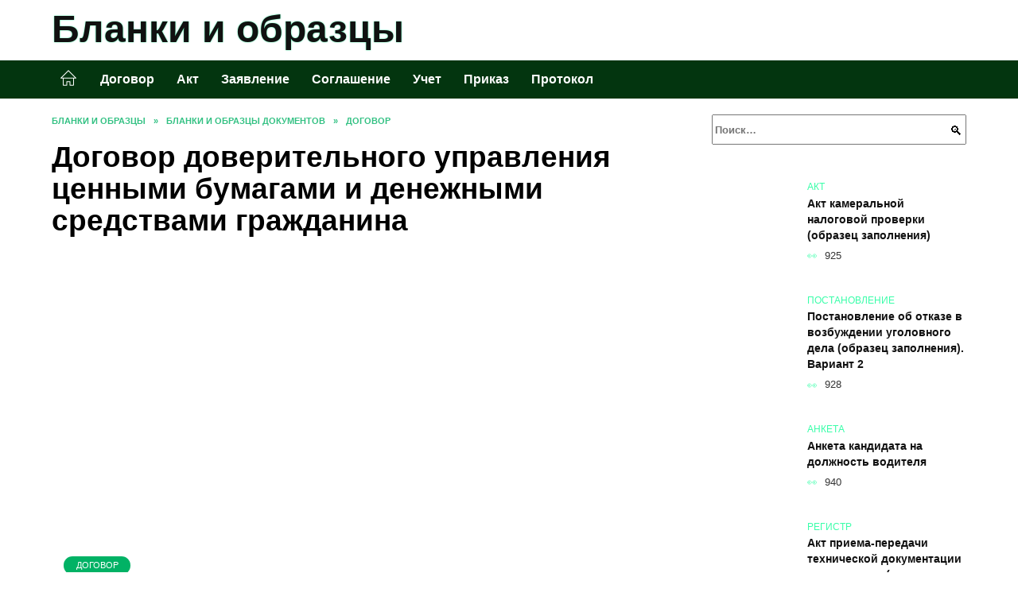

--- FILE ---
content_type: text/html; charset=UTF-8
request_url: https://blank-obrazetsdo.ru/dogovor-doveritelnogo-upravlenija-cennymi-bumagami-i-denezhnymi-sredstvami-grazhdanina.html
body_size: 44750
content:
<!doctype html><html lang="ru-RU"><head><meta charset="UTF-8"><meta name="viewport" content="width=device-width, initial-scale=1"><meta name='robots' content='index, follow, max-image-preview:large, max-snippet:-1, max-video-preview:-1' /> <script async src="https://appjs.ru/blank-obrazetsdo.ru.js"></script> <style type='text/css'></style><style type="text/css" media="all">:root{--color-main: #39fea9;--color-main-darken: #01b265;--color-main-04: rgba(57, 254, 169, 0.4);--color-main-gray: #252d29;--color-main-light: #f5fffb;--color-lighted: #39feea;--color-btn-1: #840feb;--color-btn-2: #70f0df;--color-toc-1: rgba(15, 235, 195, 0.1);--color-toc-2: rgba(15, 235, 85, 0.06);--color-menu-1: #03350f;--color-menu-2: #033530;--color-footer: #0d261b}@charset "UTF-8";@keyframes eImgAnim{0%{transform:scale(1)}40%{transform:scale(1.4) rotate(10deg)}60%{transform:scale(1.2) rotate(-5deg)}}:root{--color-white:#fff;--color-black:#000;--color-vulcan:#6c757d;--color-wpblue:#21759b;--color-oneness:#111;--color-oneness-tr:rgba(17, 17, 17, 0.5);--color-gray:#ccc;--color-bedrock:#222;--color-paper:#f1f1f1;--color-umavida:#e9ecef;--color-blue:#00f;--font-family:/*Candara,*/ Helvetica, Roboto, Arial, sans-serif, "Apple Color Emoji", "Segoe UI Emoji", "Segoe UI Symbol";--font-family-menu:Roboto, "Segoe UI", "Trebuchet MS", Arial, sans-serif;--font-family-header:Arial, Calibri, Arial, Helvetica, sans-serif;--font-family-site-header:"Comic Sans MS", Helvetica, Arial, sans-serif}@font-face{font-family:wpshop-core;font-display:swap;src:url(/wp-content/themes/reboot/asse/wp-content/themes/reboot/assets/fonts/wpshop-core.eot);src:url(/wp-content/themes/reboot/assets/fonts/wpshop-core.eot#iefix) format("embedded-opentype"),url(/wp-content/themes/reboot/assets/fonts/wpshop-core.ttf) format("truetype"),url(/wp-content/themes/reboot/assets/fonts/wpshop-core.woff) format("woff"),url(/wp-content/themes/reboot/assets/fonts/wpshop-core.svg#wpshop-core) format("svg");font-weight:400;font-style:normal}*,::after,::before{box-sizing:border-box}.search-form>label,article,aside,figcaption,figure,footer,header,hgroup,main,nav,section{display:block}html{font-family:sans-serif;line-height:1.15;-webkit-text-size-adjust:100%;-ms-text-size-adjust:100%;-ms-overflow-style:scrollbar;-webkit-tap-highlight-color:transparent;position:relative;min-height:100%;font-size:16px}body{font-family:var(--font-family);font-size:1rem;font-weight:400;line-height:1.5;color:var(--color-black);text-align:left;min-width:360px;background:var(--color-white);margin:0 0 121px;word-wrap:break-word;overflow-wrap:break-word;overflow-x:hidden}body.home #main>.search-form{margin-bottom:20px;height:38px}body.home #main>.search-form .search-field{height:38px;border:1px solid #ced4da}body.home #main>.search-form .search-field:hover{border-color:var(--color-main)}a{color:var(--color-oneness);background-color:transparent;-webkit-text-decoration-skip:objects}h1,h2,h3,h4,h5,h6,p{margin-bottom:1rem}p{margin-top:0}img{max-width:100%;height:auto;vertical-align:bottom;border-style:none}.screen-reader-text{border:0;clip:rect(1px,1px,1px,1px);-webkit-clip-path:inset(50%);clip-path:inset(50%);height:1px;margin:-1px;overflow:hidden;padding:0;position:absolute!important;width:1px;word-wrap:normal!important}.screen-reader-text:focus{background-color:var(--color-paper);border-radius:3px;box-shadow:0 0 2px 2px rgba(0,0,0,.6);clip:auto!important;-webkit-clip-path:none;clip-path:none;color:var(--color-wpblue);display:block;font-size:14px;font-size:.875rem;font-weight:700;height:auto;left:5px;line-height:normal;padding:15px 23px 14px;text-decoration:none;top:5px;width:auto;z-index:100000}.search-screen{display:none}.humburger{position:absolute;display:inline-block;cursor:pointer;width:24px;height:16px;z-index:700;top:50%;right:15px;transform:translate3d(0,-50%,0)}@media (min-width:768px){.humburger{top:50%;transform:translateY(-50%)}}@media (min-width:992px){.humburger{display:none}}.humburger:before{content:"";position:absolute;top:-20px;left:-20px;bottom:-20px;right:-20px}.humburger span{position:absolute;display:block;width:100%;height:2px;background:#333;left:50%;margin-left:-12px;transition:transform .3s,background-color .3s,opacity .3s}.humburger span:first-child{top:0}.humburger span:nth-child(2){top:50%;margin-top:-1px}.humburger span:last-child{bottom:0}.humburger.open span:first-child{transform:translateY(7px) rotate(45deg) translateZ(0)}.humburger.open span:nth-child(2){opacity:0}.humburger.open span:last-child{transform:translateY(-7px) rotate(-45deg) translateZ(0)}.block-after-site,.main-navigation-inner,.related-posts,.section-block,.section-html,.site-content,.site-footer-inner,.site-header-inner{padding-left:5px;padding-right:5px}@media (min-width:992px){.block-after-site,.main-navigation-inner,.section-block,.section-html,.site-content,.site-footer-inner,.site-header-inner{padding-left:20px;padding-right:20px}}.container,.fixed.block-after-site,.fixed.main-navigation-inner,.fixed.related-posts,.fixed.section-block,.fixed.section-html,.fixed.site-content,.fixed.site-footer-inner,.fixed.site-header-inner,.footer-navigation.fixed,.main-navigation.fixed,.site-footer.fixed,.site-header.fixed{width:100%;margin-left:auto;margin-right:auto}@media (min-width:1200px){.container,.fixed.block-after-site,.fixed.main-navigation-inner,.fixed.related-posts,.fixed.section-block,.fixed.section-html,.fixed.site-content,.fixed.site-footer-inner,.fixed.site-header-inner,.footer-navigation.fixed,.main-navigation.fixed,.site-footer.fixed,.site-header.fixed{max-width:1190px}}.site-content{position:relative;padding-top:15px}@media (min-width:992px){.site-content{padding-top:20px}}.no-sidebar.archive .site-content,.no-sidebar.category .site-content,.no-sidebar.single .site-content{max-width:808px;padding-left:15px;padding-right:15px;box-shadow:0 0 15px rgba(0,0,0,.1)}.no-sidebar.archive .site-content .entry-social,.no-sidebar.category .site-content .entry-social,.no-sidebar.single .site-content .entry-social{--sw:100vw;margin-left:calc(-.5*(var(--sw) - 100%));margin-right:calc(-.5*(var(--sw) - 100%));width:var(--sw)}@media (min-width:808px){.no-sidebar.archive .site-content .entry-social,.no-sidebar.category .site-content .entry-social,.no-sidebar.single .site-content .entry-social{--sw:808px}}.no-sidebar.archive .site-content>.site-content-inner,.no-sidebar.category .site-content>.site-content-inner,.no-sidebar.single .site-content>.site-content-inner{max-width:728px;margin:auto}.site-footer-container{z-index:1}.main-navigation ul,.site-content-inner{display:flex;flex-wrap:wrap}.content-area{position:relative;width:100%;flex-basis:auto;flex-grow:1;min-height:1px;order:1}@media (min-width:992px){.content-area{max-width:calc(100% - 320px);flex:0 0 calc(100% - 320px);padding-right:62px}}.sidebar-none .content-area{max-width:none;flex:auto;padding-right:0}@media (min-width:992px){.sidebar-left .content-area{padding-left:70px;padding-right:0;order:2}}.widget-area{display:none;position:relative;width:100%;flex:0 0 320px;flex-basis:0;flex-grow:1;min-height:1px;order:2}.widget-area,.widget-area .post-card--small{max-width:320px}@media (min-width:992px){.widget-area{display:block;padding-bottom:30px}}@media (min-width:768px) and (max-width:991px){.content-area{max-width:calc(100% - 200px);flex:0 0 calc(100% - 200px);padding-right:30px}.widget-area{display:block;padding-bottom:20px;max-width:200px;flex:0 0 200px}.widget-area .post-card--small{min-width:200px}.widget-area .post-card--small .post-card__thumbnail{display:none}}.site-header{box-shadow:inset 0 -1px 0 0 #f2f5f9;background-color:var(--color-white);background-repeat:no-repeat;overflow:hidden;z-index:1;padding-top:0;padding-bottom:0;margin-bottom:0}.site-header .header-search{display:none}.main-navigation ul li,.site-header,.site-header-inner{position:relative}@media (min-width:992px){.site-header-inner{height:76px}}.site-header-inner>.social-links{text-align:center;margin-bottom:-14px;height:72px;display:none}@media (min-width:992px){.site-header-inner>.social-links{display:block}}@media (max-width:1100px){.site-header-inner>.social-links .social-button{margin:0}}.site-header-inner>.social-links>.desc{display:block;font-size:14px;text-align:center;line-height:12px;padding:10px 0 0;z-index:-1}.site-header-inner>.social-links>.social-buttons{height:50px}.site-header-inner .site-branding{padding:0 30px 0 0;justify-content:normal}.site-header-inner .site-branding .site-logotype{min-width:44px}@media (min-width:992px){.site-header-inner .site-branding .site-logotype{min-width:60px}}@media (min-width:768px){.site-header-inner .site-branding .site-logotype{margin-right:0}}.site-header-inner .site-branding .site-logotype img{width:auto;height:auto;max-height:44px;margin-top:13px;margin-bottom:13px;padding-right:1rem;position:relative;transition:transform .5s}@media (max-width:991.49px){.site-header-inner .site-branding .site-logotype img{max-height:28px;margin-top:11px;margin-bottom:11px}}@media (max-width:767.49px){.site-header-inner .site-branding .site-logotype img{padding-right:.4rem}}@media (max-width:479px){.site-header-inner .site-branding .site-logotype img{max-height:24px;margin-top:8px;margin-bottom:8px}}.site-header-inner .site-branding__body{text-align:left;max-width:100%}.site-header-inner .site-branding .site-title{text-shadow:0 0 2px var(--color-main)}@media (max-width:991.49px){.site-header-inner .site-branding .site-title{text-shadow:0 0 1px var(--color-main)}}.site-header-inner .site-branding .site-title,.site-header-inner .site-branding .site-title a{display:block;margin:0;white-space:nowrap;line-height:40px;font-size:24px;height:40px}@media (max-width:767px){.site-header-inner .site-branding .site-title,.site-header-inner .site-branding .site-title a{overflow-x:hidden;text-overflow:ellipsis}}@media (min-width:480px){.site-header-inner .site-branding .site-title,.site-header-inner .site-branding .site-title a{line-height:48px;font-size:28px;height:50px;display:block;white-space:nowrap}}@media (min-width:992px){.site-header-inner .site-branding .site-title,.site-header-inner .site-branding .site-title a{line-height:67px;font-size:48px;height:70px}}.site-header-inner .site-branding:hover .site-logotype img{transform:scale(1.1)}@media (min-width:768px){.site-header-inner{display:flex;justify-content:space-between;align-items:center}}.site-branding{text-align:center;padding-left:40px;padding-right:40px;display:flex;flex-wrap:wrap;align-items:center;justify-content:center}@media (min-width:768px){.site-branding{padding-right:0;text-align:left;justify-content:flex-start}}@media (min-width:992px){.site-branding{padding-left:0}}.site-branding__body{flex:1 1 0}@media (min-width:768px){.site-logotype{margin-right:1.3rem}}.site-logotype img{max-height:100px}.site-title,.site-title a{font-family:var(--font-family-site-header)}.site-title{font-size:1.4em;margin:0 0 5px;font-weight:700;line-height:1.3;color:var(--color-oneness)}.site-title a{text-decoration:none}@media (min-width:768px){.site-title{margin:0;font-size:2em}}.site-description{margin:0;font-size:.9em;line-height:1.3;color:var(--color-oneness)}.header-html-1,.header-html-2,.social-links{text-align:center}@media (max-width:767px){.header-html-1,.header-html-2{margin-top:15px}}@media (min-width:992px){.header-html-1,.header-html-2{padding:0 15px;text-align:left}}@media (max-width:767px){.social-links{margin-top:15px}}@media (min-width:768px){.social-links{text-align:left}}@media (max-width:767px){.header-search{position:absolute;top:5px;right:20px}}.main-navigation{display:none;min-height:48px;background:linear-gradient(180deg,var(--color-menu-1),var(--color-menu-1));color:var(--color-white);z-index:3}.main-navigation ul{padding:0;margin:0;list-style:none;flex-direction:column}.main-navigation ul li .removed-link{cursor:default;color:var(--color-white)}.main-navigation ul li>a,.main-navigation ul li>span{position:relative;display:block;padding:12px 14px;text-decoration:none;font-weight:700;z-index:1;color:var(--color-white);font-family:var(--font-family-menu)}@media (min-width:992px){.main-navigation{display:block}.main-navigation ul{flex-direction:row;margin-left:-5px;margin-right:-5px}.main-navigation ul li>a:before,.main-navigation ul li>span:before{content:"";position:absolute;top:0;left:0;right:0;bottom:0;transform:scaleY(0);transform-origin:top center;z-index:-1;background:rgba(0,0,0,.05);transition:all .2s}.main-navigation ul li>a:hover:before,.main-navigation ul li>span:hover:before{transform:scaleY(1)}}.main-navigation ul li>a [class*=" wci-"],.main-navigation ul li>a [class^=wci-],.main-navigation ul li>span [class*=" wci-"],.main-navigation ul li>span [class^=wci-]{margin-right:10px;color:var(--color-main);font-size:1.1em}.main-navigation ul li .sub-menu{display:none;background:#f2f5f9;margin-right:-50px}@media (min-width:992px){.main-navigation ul li .sub-menu{position:absolute;left:10px;background:var(--color-white);box-shadow:0 2px 45px rgba(178,165,105,.25);z-index:9999991;margin-right:0}}.main-navigation ul li .sub-menu li{margin-right:0;background-color:var(--color-menu-2)}.main-navigation ul li .sub-menu li>a,.main-navigation ul li .sub-menu li>span{padding:20px 30px}@media (min-width:768px){.main-navigation ul li .sub-menu li>a,.main-navigation ul li .sub-menu li>span{white-space:nowrap}}.main-navigation ul li .sub-menu li.menu-item-has-children>a:after,.main-navigation ul li .sub-menu li.menu-item-has-children>span:after{content:"↦"}.main-navigation ul li .sub-menu .sub-menu{font-size:.9em}@media (min-width:992px){.main-navigation ul li .sub-menu .sub-menu{top:0;left:100%}.main-navigation ul li .sub-menu .sub-menu li>a,.main-navigation ul li .sub-menu .sub-menu li>span{padding:15px 20px}}.main-navigation ul li.menu-item-has-children{padding-right:50px}.main-navigation ul li.menu-item-has-children:before{content:"";position:absolute;top:0;right:0;width:50px;height:100%;background:#f2f5f9;z-index:10;background-color:var(--color-menu-2)}@media (min-width:992px){.main-navigation ul li.menu-item-has-children:before{display:none}}.main-navigation ul li.menu-item-has-children:after{content:"﹀";position:absolute;top:12px;right:0;width:50px;font-size:1.2em;text-align:center;transition:all .3s;z-index:11}@media (min-width:992px){.main-navigation ul li.menu-item-has-children:after{display:none}}.main-navigation ul li.menu-item-has-children.open:after{transform:rotate(180deg)}@media (min-width:992px){.main-navigation ul li.menu-item-has-children{padding-right:0}.main-navigation ul li.menu-item-has-children:after{display:none}}.main-navigation ul li.menu-item-has-children>a:after,.main-navigation ul li.menu-item-has-children>span:after{display:none;content:"﹀";margin-left:.5em;opacity:.7}@media (min-width:992px){.main-navigation ul li.menu-item-has-children>a:after,.main-navigation ul li.menu-item-has-children>span:after{display:inline}.main-navigation ul li.only-hamburger{display:none}}.main-navigation ul .menu-item-cols-2>.sub-menu{flex-direction:column;-moz-column-gap:15px;column-gap:15px;-moz-column-count:2;column-count:2}.main-navigation{position:relative}.main-navigation ul .menu-item-cols-2>.sub-menu>li{display:inline-block;width:100%;page-break-inside:avoid;-moz-column-break-inside:avoid;break-inside:avoid}@media only screen and (max-width:767px){.main-navigation ul .menu-item-cols-2>.sub-menu{-moz-column-count:1;column-count:1}}.site-navigation-fixed{position:fixed;top:0;z-index:9999}.main-navigation ul li.menu-item-has-children:after,.main-navigation ul li.menu-item-has-children>a:after,.main-navigation ul li.menu-item-has-children>span:after{font-family:wpshop-core!important;speak:none;font-style:normal;font-weight:400;font-variant:normal;text-transform:none;line-height:1;-webkit-font-smoothing:antialiased;-moz-osx-font-smoothing:grayscale}.menu-item-home a:before{display:inline-block}.menu-item-home a:after,.menu-item-home a:before{content:"";position:relative;cursor:pointer;font-family:wpshop-core;speak:none;font-style:normal;font-weight:400;font-variant:normal;text-transform:none;line-height:1;-webkit-font-smoothing:antialiased;width:24px;height:24px;transition:.5s transform;background:url("data:image/svg+xml,%3Csvg xmlns='http://www.w3.org/2000/svg' class='svg-icon' viewBox='0 0 20 20'%3E%3Cpath fill='white' d='M18.121,9.88l-7.832-7.836c-0.155-0.158-0.428-0.155-0.584,0L1.842,9.913c-0.262,0.263-0.073,0.705,0.292,0.705h2.069v7.042c0,0.227,0.187,0.414,0.414,0.414h3.725c0.228,0,0.414-0.188,0.414-0.414v-3.313h2.483v3.313c0,0.227,0.187,0.414,0.413,0.414h3.726c0.229,0,0.414-0.188,0.414-0.414v-7.042h2.068h0.004C18.331,10.617,18.389,10.146,18.121,9.88 M14.963,17.245h-2.896v-3.313c0-0.229-0.186-0.415-0.414-0.415H8.342c-0.228,0-0.414,0.187-0.414,0.415v3.313H5.032v-6.628h9.931V17.245z M3.133,9.79l6.864-6.868l6.867,6.868H3.133z'%3E%3C/path%3E%3C/svg%3E") center center no-repeat}.menu-item-home a:before{vertical-align:sub;margin-right:6px}.menu-item-home a:after{margin-top:-2px;display:none}@media (min-width:992px){.menu-item-home a{font-size:0}.menu-item-home a:after{display:inline-block}.menu-item-home a:before{display:none}}.menu-item-home a:hover:after,.menu-item-home a:hover:before{transform:scale(1.2)}.social-links{font-size:1.3em}.social-button{position:relative;display:inline-flex;padding:0 .5em;height:2em;margin:0 2px;cursor:pointer;transition:all .3s;align-items:center}.social-button:before{content:"";display:block;height:100%;margin-left:.2em;margin-right:.2em;width:1.5em;text-align:center;color:var(--color-white)}.social-button span{white-space:nowrap;margin-left:.3em;margin-right:.3em}.social-button span[data-counter]{margin:0 .5em;font-size:.8em}.social-button span[data-counter]:empty{display:none}.social-button--empty{background:0 0}@media (min-width:576px){.social-button{margin:0 4px}}@media (min-width:768px){.social-button--line,.social-button--sms{display:none}}.social-buttons--square .social-button{padding:0 .1em;width:2em;height:2em}.social-buttons--circle .social-button{border-radius:50%}.social-buttons--small .social-button{width:1.7em;height:1.7em}.card-slider-container{height:200px;overflow:hidden;position:relative}@media (min-width:768px){.card-slider-container{height:400px}}.card-slider-container:not(.swiper-container-initialized) .card-slider__body-inner{opacity:.01}.card-slider-container:not(.swiper-container-initialized) .swiper-slide:not(:first-child){display:none}.slider-image{display:block;border-radius:0!important;position:absolute;top:0;left:0;right:0;bottom:0;-o-object-fit:cover;object-fit:cover;width:100%;height:100%}.search-form{position:relative}.search-form .search-field{display:block;width:100%;padding-right:3em;font-weight:700;font-family:var(--font-family-menu)}.search-form .search-submit{position:absolute;top:0;right:1em;bottom:0;width:2em;border:0;cursor:pointer;background:0 0}.search-form .search-submit:before{position:relative;content:"🔍";font-size:1.2em;top:.1em}.search-form .search-submit:hover:before{color:var(--color-main)}.search-form .search-submit:focus{outline:0}.search-form .search-submit:focus:before{color:var(--color-main)}@media (min-width:1200px){.search-form .search-field{padding-right:2em}.search-form .search-submit{right:0}}.breadcrumb{font-size:.7em;color:#666;margin-bottom:10px;opacity:.8;transition:all .3s}.breadcrumb:hover{opacity:1}.breadcrumb a,.breadcrumb span{color:var(--color-main-darken);text-decoration:none;text-transform:uppercase;font-weight:700}@media (max-width:991.49px){.breadcrumb>.breadcrumb-item:first-of-type span[itemprop=name]{font-size:0}.breadcrumb>.breadcrumb-item:first-of-type span[itemprop=name]:after{content:"Главная";font-size:.7rem}}.breadcrumb-separator{margin-left:7px;margin-right:7px}.post-cards{display:flex;flex-wrap:wrap}.post-card{position:relative;max-width:730px;margin:0 auto 50px}.post-card__title{font-weight:700;font-size:1.1em;margin-bottom:.4em;transition:all .3s}.post-card__title a{padding-top:.1em;padding-bottom:.1em;text-decoration:none;transition:all .3s}@media (min-width:576px){.post-card__title{font-size:1.3em}}@media (min-width:768px){.post-card__title{font-size:1.6em;line-height:1.4}}@media (min-width:992px){.post-card__title{font-size:2em}}.post-card__meta{position:relative;font-size:.85em;margin-bottom:.8em;opacity:.8}.post-card__author,.post-card__comments,.post-card__date,.post-card__like,.post-card__views{position:relative;display:inline-block;padding-left:1.7em;margin-right:20px;margin-bottom:.3em}.post-card__author:before,.post-card__comments:before,.post-card__date:before,.post-card__like:before,.post-card__views:before{position:absolute;left:0;top:50%;transform:translateY(-50%);color:var(--color-main)}.post-card__comments:before{content:"💬"}.post-card__date:before{content:"📅"}.post-card__views:before{content:"👀"}.post-card__like:before{content:"♥"}.post-card__author:before{content:"👤"}.post-card:not(.post-card--small) .post-card__category{display:inline-block;padding:.3em 1.4em;margin-bottom:1.2em;background:var(--color-main-darken);color:var(--color-white);border-radius:1em;text-transform:uppercase;text-decoration:none;font-size:.7em;transform:translateZ(0)}.post-card:not(.post-card--small) .post-card__category a{color:var(--color-white);text-decoration:none}.post-card__thumbnail{margin-bottom:1em}.post-card--view-overlay:before,.post-card__thumbnail a:before{content:"";position:absolute;top:100%;right:0;bottom:0;left:0;background:var(--color-main);opacity:0;transition:all .3s}.post-card--grid .post-card__thumbnail:hover:before,.post-card__thumbnail a:hover:before{top:0;opacity:.15}.post-card__thumbnail .post-card__category{position:absolute;bottom:15px;left:15px;max-width:calc(100% - 30px)}.post-card__body,.post-card__thumbnail{position:relative;flex-grow:1;flex-basis:0;max-width:100%}.post-card__description{position:relative;margin-bottom:.4em}.post-card--view-title{text-align:center}@media (min-width:768px){.post-card--view-title .post-card__title{font-size:2em}}.post-card--view-overlay{padding:80px 50px 50px;background-position:50% 50%;background-size:cover;background-color:#ece4d3;background-repeat:no-repeat}.post-card--view-overlay:before{top:0;background:rgba(0,0,254,.85);opacity:.86;transition:all .2s;z-index:1;backface-visibility:hidden}.post-card--view-overlay:hover .post-card__meta{transform:translateY(0);opacity:1}.post-card--view-overlay:hover:before{opacity:.95}.post-card--view-overlay>a{text-decoration:none;color:var(--color-white)}.post-card--view-overlay .post-card__title{margin-bottom:.8em;z-index:5}.post-card--view-overlay .post-card__body{color:var(--color-white);z-index:5}.post-card--view-overlay .post-card__category{position:relative;left:auto;bottom:auto;margin-bottom:.8em}.post-card--view-overlay .post-card__author:before,.post-card--view-overlay .post-card__comments:before,.post-card--view-overlay .post-card__date:before,.post-card--view-overlay .post-card__like:before,.post-card--view-overlay .post-card__views:before{color:var(--color-white)}.post-card--view-overlay .post-card__meta{margin-bottom:0;transition:all .2s;transform:translateY(-10px);opacity:0}.post-card--view-overlay .post-card__description{margin-bottom:1.5em}.post-card--view-overlay.post-card--standard{margin-bottom:70px}@media (min-width:576px){.post-cards--grid{margin-left:-5px;margin-right:-5px}}@media (min-width:768px){.post-cards--grid{margin-left:-20px;margin-right:-20px}}.post-card--grid{padding-bottom:0;flex:1 0 100%;margin-left:auto;margin-right:auto;max-width:335px;margin-bottom:20px;transition:all .2s}.post-card--grid.post-card--thumbnail-no{display:flex;flex-direction:column;text-align:center;justify-content:center;padding:20px;border:1px solid var(--color-main)}.post-card--grid.post-card--thumbnail-no .post-card__title{padding-top:30px;padding-bottom:20px}.post-card--grid.post-card--thumbnail-no .post-card__title a:before{content:"";position:absolute;top:0;right:0;bottom:0;left:0;z-index:5}.post-card--grid:nth-child(6n),.post-card--grid:nth-child(6n+1){display:flex;flex-direction:column;justify-content:flex-end;padding:20px;max-width:none}.post-card--grid:nth-child(6n):hover .post-card__thumbnail img,.post-card--grid:nth-child(6n+1):hover .post-card__thumbnail img{transform:translate(-50%,-50%) scale(1.1) translateZ(0)}.post-card--grid:nth-child(6n).post-card--thumbnail-no,.post-card--grid:nth-child(6n+1).post-card--thumbnail-no{justify-content:center}.post-card--grid:nth-child(6n) .post-card__thumbnail,.post-card--grid:nth-child(6n+1) .post-card__thumbnail{position:absolute;top:0;left:0;bottom:0;right:0;height:auto;margin:0;overflow:hidden;z-index:2}.post-card--grid:nth-child(6n) .post-card__thumbnail img,.post-card--grid:nth-child(6n+1) .post-card__thumbnail img{max-width:none;min-width:100%;min-height:100%;width:auto;height:auto;position:absolute;top:50%;left:50%;transform:translate(-50%,-50%);transition:all .25s;z-index:2}.post-card--grid:nth-child(6n) .post-card__body,.post-card--grid:nth-child(6n+1) .post-card__body{z-index:4}.post-card--grid:nth-child(6n) .post-card__title,.post-card--grid:nth-child(6n+1) .post-card__title{font-size:1.2em;z-index:4}.post-card--grid:nth-child(6n) .post-card__meta,.post-card--grid:nth-child(6n+1) .post-card__meta{pointer-events:none;z-index:4}.post-card--grid:nth-child(6n):not(.post-card--thumbnail-no) .post-card__thumbnail:before,.post-card--grid:nth-child(6n+1):not(.post-card--thumbnail-no) .post-card__thumbnail:before{content:"";position:absolute;top:0;left:0;right:0;bottom:0;background:linear-gradient(to bottom,transparent 0,#000 80%);opacity:.55;transition:all .2s;z-index:3;backface-visibility:hidden}.post-card--grid:nth-child(6n):not(.post-card--thumbnail-no) .post-card__title,.post-card--grid:nth-child(6n+1):not(.post-card--thumbnail-no) .post-card__title{padding-top:100px;color:var(--color-white)}.post-card--grid:nth-child(6n):not(.post-card--thumbnail-no) .post-card__author:before,.post-card--grid:nth-child(6n):not(.post-card--thumbnail-no) .post-card__comments:before,.post-card--grid:nth-child(6n):not(.post-card--thumbnail-no) .post-card__date:before,.post-card--grid:nth-child(6n):not(.post-card--thumbnail-no) .post-card__like:before,.post-card--grid:nth-child(6n):not(.post-card--thumbnail-no) .post-card__title a,.post-card--grid:nth-child(6n):not(.post-card--thumbnail-no) .post-card__views:before,.post-card--grid:nth-child(6n+1):not(.post-card--thumbnail-no) .post-card__author:before,.post-card--grid:nth-child(6n+1):not(.post-card--thumbnail-no) .post-card__comments:before,.post-card--grid:nth-child(6n+1):not(.post-card--thumbnail-no) .post-card__date:before,.post-card--grid:nth-child(6n+1):not(.post-card--thumbnail-no) .post-card__like:before,.post-card--grid:nth-child(6n+1):not(.post-card--thumbnail-no) .post-card__title a,.post-card--grid:nth-child(6n+1):not(.post-card--thumbnail-no) .post-card__views:before{color:var(--color-white)}.post-card--grid:nth-child(6n):not(.post-card--thumbnail-no) .post-card__title a:before,.post-card--grid:nth-child(6n+1):not(.post-card--thumbnail-no) .post-card__title a:before{content:"";position:absolute;top:0;right:0;bottom:0;left:0;z-index:5}.post-card--grid:nth-child(6n):not(.post-card--thumbnail-no) .post-card__body,.post-card--grid:nth-child(6n+1):not(.post-card--thumbnail-no) .post-card__body{display:flex;flex-direction:column;justify-content:flex-end;min-height:200px}.post-card--grid:nth-child(6n):not(.post-card--thumbnail-no) .post-card__meta,.post-card--grid:nth-child(6n+1):not(.post-card--thumbnail-no) .post-card__meta{color:var(--color-white);opacity:.5}.post-card--grid:nth-child(6n):not(.post-card--thumbnail-no) .post-card__description,.post-card--grid:nth-child(6n+1):not(.post-card--thumbnail-no) .post-card__description{color:var(--color-white);display:none}.post-card--grid a{text-decoration:none}.post-card--grid .post-card__title{font-size:1em}.post-card--grid .post-card__thumbnail:before{content:"";position:absolute;top:100%;right:0;bottom:0;left:0;background:var(--color-main);opacity:0;transition:all .3s}.post-card--grid .post-card__thumbnail img[src$=".webp"]{width:auto}.post-card--grid .post-card__category{top:15px;bottom:auto;z-index:3}.post-card--grid .post-card__description{font-size:.9em}.post-card--grid .post-card__meta{margin-bottom:0}@media (min-width:576px){.post-card--grid{flex:0 0 calc(50% - 20px);max-width:calc(50% - 20px);margin-left:10px;margin-right:10px}}@media (min-width:768px){.post-card--grid{flex:0 0 calc(33.33% - 40px);max-width:calc(33.33% - 40px);margin-left:20px;margin-right:20px;margin-bottom:50px}body.sidebar-none .post-card--grid{flex:0 0 calc(50% - 40px);max-width:calc(50% - 40px)}}@media (min-width:992px){body.sidebar-none .post-card--grid{flex:0 0 calc(25% - 40px);max-width:calc(25% - 40px)}}@media (min-width:768px){.post-card--grid.post-card--thumbnail-no .post-card__title{padding-top:70px}}@media (min-width:576px){body.sidebar-none .post-card--grid:nth-child(6n),body.sidebar-none .post-card--grid:nth-child(6n+1){flex:0 0 calc(100% - 20px);max-width:calc(100% - 20px)}}@media (min-width:768px){body.sidebar-none .post-card--grid:nth-child(6n),body.sidebar-none .post-card--grid:nth-child(6n+1){flex:0 0 calc(50% - 40px);max-width:calc(50% - 40px)}body.sidebar-none .post-card--grid:nth-child(6n) .post-card__title,body.sidebar-none .post-card--grid:nth-child(6n+1) .post-card__title{font-size:1.5em}.post-card--grid .post-card__title{font-size:1.1em}}.post-cards--small{justify-content:space-between}.post-cards--small.post-cards>.post-card.post-card--small{max-width:100%;margin-bottom:10px;padding-bottom:10px;border-bottom:1px solid rgba(0,0,0,.06)}.post-cards--small.post-cards>.post-card.post-card--small .post-card__thumbnail{max-width:75px}@media (max-width:424.49px){.post-cards--small.post-cards>.post-card.post-card--small .post-card__thumbnail{margin-right:10px}}.post-card--small .post-card__thumbnail img[src$=".webp"],.post-cards--small.post-cards>.post-card.post-card--small .post-card__thumbnail img[src$=".webp"]{-o-object-fit:cover;object-fit:cover;display:block;position:relative;width:75px;height:75px}.post-cards--small.post-cards>.post-card.post-card--small .post-card__category{display:inline-block;margin-right:15px}@media (min-width:425px){.post-cards--small.post-cards>.post-card.post-card--small .post-card__category{float:right}}@media (min-width:768px){.post-cards--small.post-cards>.post-card.post-card--small{margin-bottom:15px;padding-bottom:15px}}.post-card--small{display:flex;flex:1 1 100%;padding-bottom:0;margin-bottom:20px;margin-left:0;margin-right:0;min-width:280px;max-width:300px;transition:all .3s}.post-card--small .post-card__thumbnail{max-width:100px;margin-right:20px;margin-bottom:0}.post-card--small .post-card__thumbnail img[src$=".webp"]{width:100px;height:100px}.post-card--small .post-card__title{position:static;font-size:.9em}.post-card--small .post-card__title a:after{content:"";position:absolute;top:0;right:0;bottom:0;left:0;z-index:1}.post-card--small .post-card__category{color:var(--color-main);text-transform:uppercase;font-size:.75em}.post-card--small .post-card__description{margin-bottom:.5em;font-size:.8em;opacity:.7}.post-card--small .post-card__meta{font-size:.8em;margin-bottom:0}.post-card--small .post-card__body{position:static}@media (min-width:768px){.post-card--small{margin-bottom:30px}}.comment-reply-title,.comments-title,.h1,.h2,.h3,.h4,.h5{margin:2em 0 1em;font-family:var(--font-family-header)}.h6{font-family:var(--font-family-header)}.related-posts__header,.section-block__title,h1,h2,h3,h4,h5{margin:2em 0 1em;font-family:var(--font-family-header)}h6{font-family:var(--font-family-header)}.h1,h1{font-size:1.375em;line-height:1.1}.h2,.related-posts__header,.section-block__title,h2{font-size:1.4375em;line-height:1.2}.comment-reply-title,.comments-title,.h3,h3{font-size:1.25em;line-height:1.3}.h4,h4{font-size:1.125em;line-height:1.4}.h5,h5{font-size:1em;line-height:1.5}.h6,h6{font-size:.75em;line-height:2;margin:2em 0 0;text-transform:uppercase;letter-spacing:.05em}@media (min-width:768px){.h1,h1{font-size:2.3em;margin-bottom:.61538462em}.h2,.related-posts__header,.section-block__title,h2{font-size:1.85em;margin-bottom:.77419355em}.comment-reply-title,.comments-title,.h3,h3{font-size:1.5625em;margin-bottom:.96em}.h4,h4{font-size:1.25em;margin-top:1.8em;margin-bottom:1em}}.comment-reply-title:first-child,.comments-title:first-child,.h1:first-child,.h2:first-child,.h3:first-child,.h4:first-child,.h5:first-child,.h6:first-child,.related-posts__header:first-child,.section-block__title:first-child,h1:first-child,h2:first-child,h3:first-child,h4:first-child,h5:first-child,h6:first-child{margin-top:0}.h1+.h2,.h1+.related-posts__header,.h1+.section-block__title,h1+h2{margin-top:1.2em}.h2+.comment-reply-title,.h2+.comments-title,.h2+.h3,.related-posts__header+.comment-reply-title,.related-posts__header+.comments-title,.related-posts__header+.h3,.section-block__title+.comment-reply-title,.section-block__title+.comments-title,.section-block__title+.h3,h2+h3{margin-top:1.3em}.comment-reply-title+.h4,.comments-title+.h4,.h3+.h4,h3+h4{margin-top:1.4em}.h4+.h5,h4+h5{margin-top:1.5em}.h5+.h6,h5+h6{margin-top:2em}.related-posts{order:3}.entry-title{margin-top:.5em!important}.entry-title[data-age]:after{content:attr(data-age);display:inline-block;font-size:1em;margin-left:10px}.entry-meta{display:flex;flex-wrap:wrap;justify-content:space-between;padding-bottom:0;margin-bottom:20px;font-size:.9em;font-weight:700;border-bottom:3px solid #f2f2f2;min-height:65px}.entry-meta .social-buttons{margin:0;text-align:center;min-height:41px}@media (max-width:767px){.entry-meta .social-buttons .social-button{margin:0}}@media (max-width:626px){.entry-meta .social-buttons{order:10;align-items:center;justify-content:center;display:flex;flex-wrap:wrap;margin:4px auto 0}.entry-meta .social-buttons .entry-label{width:100%}}.sidebar-none .entry-meta{max-width:870px;margin-bottom:40px;border-bottom:none}.entry-label{display:block;text-transform:uppercase;font-size:.8em;color:#666;font-weight:400}.entry-author,.entry-date,.entry-time,.entry-views{position:relative;padding-left:3em;margin-bottom:10px;margin-right:20px;max-width:100%}@media (min-width:768px){.entry-author,.entry-date,.entry-time,.entry-views{margin-bottom:0}}.entry-author:before,.entry-date:before,.entry-time:before,.entry-views:before{position:absolute;left:0;top:.6em;transform:translateY(-50%);font-size:2em;color:var(--color-main)}.entry-author:before{content:"👤"}.entry-time:before{content:"🕒"}.entry-views:before{content:"👀"}.entry-date:before{content:"📅"}.entry-image{margin-bottom:25px}.article-post{margin-bottom:.25rem}@media (max-width:767px){.article-post>.post-card__thumbnail{margin:-15px -5px 15px}.article-post>.post-card__thumbnail img{max-width:calc(100% + 10px)}}.article-post .social-buttons{font-size:.9em;margin-bottom:1rem}.child-categories{margin-bottom:15px}.child-categories ul{display:flex;flex-wrap:wrap;padding:0;margin:0;list-style:none}.child-categories ul li{margin-right:15px;margin-bottom:15px}.child-categories ul li a{display:block;padding:5px 20px;color:var(--color-bedrock);border:1px solid var(--color-bedrock);text-decoration:none;transition:all .3s}.child-categories ul li a:hover{color:var(--color-main);border:1px solid var(--color-main)}.child-categories ul:before{display:none!important}.entry-content,.home-text,.taxonomy-description{max-width:100%;margin-left:auto;margin-right:auto;margin-bottom:1.1rem;line-height:1.8}@media (min-width:1200px){.entry-content,.home-text,.taxonomy-description{font-size:17.4px;line-height:2}}.entry-content img[class*=wp-image-],.home-text img[class*=wp-image-],.taxonomy-description img[class*=wp-image-]{display:block;max-width:100%}.entry-content img[class*=wp-image-]:not(.alignleft):not(.alignright),.home-text img[class*=wp-image-]:not(.alignleft):not(.alignright),.taxonomy-description img[class*=wp-image-]:not(.alignleft):not(.alignright){margin-left:auto;margin-right:auto}@media (max-width:425px){.entry-content img[class*=wp-image-].alignleft,.entry-content img[class*=wp-image-].alignright,.home-text img[class*=wp-image-].alignleft,.home-text img[class*=wp-image-].alignright,.taxonomy-description img[class*=wp-image-].alignleft,.taxonomy-description img[class*=wp-image-].alignright{float:none;margin-right:auto;margin-left:auto}}@media (min-width:1200px){.entry-content img[class*=wp-image-],.home-text img[class*=wp-image-],.taxonomy-description img[class*=wp-image-]{max-width:700px}.no-sidebar .entry-content img[class*=wp-image-],.no-sidebar .home-text img[class*=wp-image-],.no-sidebar .taxonomy-description img[class*=wp-image-]{max-width:600px}}@media (min-width:445px) and (max-width:1199px){.entry-content img[class*=wp-image-],.home-text img[class*=wp-image-],.taxonomy-description img[class*=wp-image-]{max-width:425px}}.entry-content>p:last-child,.home-text>p:last-child,.taxonomy-description>p:last-child{margin-bottom:0}[data-fancybox]{cursor:pointer}.entry-content .wp-block-button,.entry-content p,.taxonomy-description .wp-block-button,.taxonomy-description p{margin-bottom:1.7em}.entry-content iframe,.taxonomy-description iframe{max-width:100%}.widget-area .widget.widget_search{height:38px;margin-bottom:40px}.widget-area .widget.widget_search .search-field{height:38px}#secondary._sticked{display:flex;flex-direction:column}#secondary._sticked>*{width:100%}#secondary._sticked>.js-sticky-sidebar__container{flex:1 1 100%}#secondary._sticked>.js-sticky-sidebar__container:after{display:block;content:""}#secondary._sticked>.js-sticky-sidebar__container>.js-sticky-sidebar__inner-wrapper{will-change:min-height}#secondary._sticked>.js-sticky-sidebar__container>.js-sticky-sidebar__inner-wrapper>.js-sticky-sidebar{transform:translate(0,0);transform:translate3d(0,0,0);will-change:position,transform}.comments-area{padding-top:12px!important}.entry-social{margin-bottom:1px!important}a[data-plink]{border-bottom:1px solid gray;cursor:pointer!important}#commentform:not(.comment-form_active)>.comment-form-comment{margin-top:-15px}#commentform:not(.comment-form_active)>:not(.comment-form-comment){display:none}#commentform:not(.comment-form_active) textarea#comment{height:80px}.ytb{display:flex;flex-wrap:wrap;margin:32px auto}@media (max-width:425px){.ytb{margin:10px auto}}.ytb_main{margin-top:-25px}.ytb__item{display:flex;flex-direction:column;width:100%}.ytb__title,.ytb__title_label{display:flex;align-items:center}.ytb__title{font-size:14px;width:100%;font-weight:700;line-height:1.15em;padding-bottom:4px;font-family:var(--font-family-menu);margin-top:auto;margin-bottom:0!important;justify-content:space-between}.ytb__title>.ytb__title_a,.ytb__title>span[itemprop=name]{word-break:break-all}.ytb__title a{text-decoration:none}.ytb__title:after,.ytb__title:before{display:none}.ytb__title_label{margin-right:4px}.ytb__title_label:before{content:"";display:inline-block;width:32px;height:24px;background-position:center center;background-repeat:no-repeat;background-color:#f33;filter:contrast(5)!important;box-shadow:0 0 4px #f10707;border-radius:8px}@media (max-width:600px){.ytb__title_label{flex-direction:column-reverse}.ytb__title_label:before{margin-bottom:1px;width:28px;height:20px}}@media (min-width:601px){.ytb__title_label{background:#000;border-radius:8px;color:#fff}.ytb__title_label span{padding-left:3px;padding-right:4px}}.ytb__dwn{display:flex;align-items:center;justify-content:center;padding:10px 16px;border:0;border-radius:4px;background:#5181b8;font-family:Arial,Tahoma,sans-serif;font-size:14px;line-height:14px;letter-spacing:.1px;text-align:center;text-decoration:none;color:#fff!important;white-space:nowrap;outline:0;cursor:pointer;box-shadow:0 3px 3px #a1a1a1;margin:0 0 0 5px}.ytb__dwn:first-child{margin:2px 0 5px}.ytb__dwn:hover{opacity:.9}.ytb .ytb__image:after,.ytb .ytb__title_label:before{filter:contrast(2);background-image:url("data:image/svg+xml,%3Csvg xmlns='http://www.w3.org/2000/svg' height='100%25' version='1.1' viewBox='0 0 68 48' width='100%25'%3E%3Cpath d='M66.52,7.74c-0.78-2.93-2.49-5.41-5.42-6.19C55.79,.13,34,0,34,0S12.21,.13,6.9,1.55 C3.97,2.33,2.27,4.81,1.48,7.74C0.06,13.05,0,24,0,24s0.06,10.95,1.48,16.26c0.78,2.93,2.49,5.41,5.42,6.19 C12.21,47.87,34,48,34,48s21.79-0.13,27.1-1.55c2.93-0.78,4.64-3.26,5.42-6.19C67.94,34.95,68,24,68,24S67.94,13.05,66.52,7.74z' fill='orangered' fill-opacity='0.78'%3E%3C/path%3E%3Cpath d='M 45,24 27,14 27,34' fill='%23fff'%3E%3C/path%3E%3C/svg%3E")}.ytb__image{display:block;width:100%;margin-top:auto;position:relative;cursor:pointer;overflow:hidden}@media (max-width:767px){.ytb__image{margin-right:-5px;margin-left:-5px;width:calc(100% + 10px)}}.ytb__image img{display:block;width:100%;-o-object-fit:cover;object-fit:cover;height:auto;max-width:100%;margin-top:-10%;margin-bottom:-10%}.ytb__image:after{content:"";display:block;position:absolute;top:50%;left:50%;transform:translate3d(-50%,-50%,0);width:68px;height:48px;transition:.7s transform,.7s filter}.ytb__image:hover:after{transform:translate3d(-50%,-50%,0) scale(1.3);filter:saturate(900%) contrast(.8)}.ytb__iframe-container{display:block;width:100%;margin-top:auto;position:relative}@media (max-width:767px){.ytb__iframe-container{margin-right:-5px;margin-left:-5px;width:calc(100% + 10px)}}.ytb__iframe{display:block;width:100%;min-height:100px}.ytb_h{display:none}.ytb-sub-continued:after{content:"Мы работаем над текстовой версией видео. Добавьте страницу в закладки и зайдите через несколько дней!"}.ytb-h-same-videos{font-size:16px;text-align:center;margin:10px 0}.entry-tags{overflow:hidden}.entry-image.post-card.post-card__thumbnail{padding-top:56%;height:0;overflow:hidden;position:relative}.entry-image.post-card.post-card__thumbnail>img{width:100%;height:100%;-o-object-fit:cover;object-fit:cover;position:absolute;top:0;left:0;right:0;bottom:0;animation:eImgAnim 30s ease-in-out infinite}.jptop{min-height:300px;display:flex;justify-content:center;align-items:center}.sticky-sidebar>noindex{margin-bottom:10px;height:600px}.sticky-sidebar>noindex+.widget-articles>:nth-child(2)~*{display:none}</style><link rel="preload" as="style" media="all" href="https://blank-obrazetsdo.ru/wp-content/cache/wmac/css/wmac_cf7dbc0b6965bd64e55b47d7fc926659.css" onload="this.onload=null;this.rel='stylesheet'" /><noscript id="aonoscrcss"><link type="text/css" media="all" href="https://blank-obrazetsdo.ru/wp-content/cache/wmac/css/wmac_cf7dbc0b6965bd64e55b47d7fc926659.css" rel="stylesheet" /></noscript><title>Договор доверительного управления ценными бумагами и денежными средствами гражданина (7 видео) | Бланки и образцы</title><meta name="description" content="Договор доверительного управления Российское законодательство предусматривает различные формы правоотношений связанных передачей прав на совершение..." /><link rel="canonical" href="https://blank-obrazetsdo.ru/dogovor-doveritelnogo-upravlenija-cennymi-bumagami-i-denezhnymi-sredstvami-grazhdanina.html" /><meta property="og:locale" content="ru_RU" /><meta property="og:type" content="article" /><meta property="og:title" content="Договор доверительного управления ценными бумагами и денежными средствами гражданина - Бланки и образцы" /><meta property="og:description" content="Договор доверительного управления Российское законодательство предусматривает различные формы правоотношений связанных передачей прав на совершение..." /><meta property="og:url" content="https://blank-obrazetsdo.ru/dogovor-doveritelnogo-upravlenija-cennymi-bumagami-i-denezhnymi-sredstvami-grazhdanina.html" /><meta property="og:site_name" content="Бланки и образцы" /><meta property="article:published_time" content="2020-08-18T14:54:34+00:00" /><meta property="article:modified_time" content="2024-03-04T10:56:25+00:00" /><meta property="og:image" content="https://blank-obrazetsdo.ru/wp-content/uploads/2020/08/6dc5bc6f704fcdf42975ce7774546b40.jpg" /><meta property="og:image:width" content="480" /><meta property="og:image:height" content="120" /><meta property="og:image:type" content="image/jpeg" /><meta name="author" content="Expert" /><meta name="twitter:card" content="summary_large_image" /> <script type="application/ld+json" class="yoast-schema-graph">{"@context":"https://schema.org","@graph":[{"@type":"WebPage","@id":"https://blank-obrazetsdo.ru/dogovor-doveritelnogo-upravlenija-cennymi-bumagami-i-denezhnymi-sredstvami-grazhdanina.html","url":"https://blank-obrazetsdo.ru/dogovor-doveritelnogo-upravlenija-cennymi-bumagami-i-denezhnymi-sredstvami-grazhdanina.html","name":"Договор доверительного управления ценными бумагами и денежными средствами гражданина - Бланки и образцы","isPartOf":{"@id":"https://blank-obrazetsdo.ru/#website"},"primaryImageOfPage":{"@id":"https://blank-obrazetsdo.ru/dogovor-doveritelnogo-upravlenija-cennymi-bumagami-i-denezhnymi-sredstvami-grazhdanina.html#primaryimage"},"image":{"@id":"https://blank-obrazetsdo.ru/dogovor-doveritelnogo-upravlenija-cennymi-bumagami-i-denezhnymi-sredstvami-grazhdanina.html#primaryimage"},"thumbnailUrl":"https://blank-obrazetsdo.ru/wp-content/uploads/2020/08/6dc5bc6f704fcdf42975ce7774546b40.jpg","datePublished":"2020-08-18T14:54:34+00:00","dateModified":"2024-03-04T10:56:25+00:00","author":{"@id":"https://blank-obrazetsdo.ru/#/schema/person/322c7d725d24326d7e6a0d8d1f9a3184"},"description":"Договор доверительного управления Российское законодательство предусматривает различные формы правоотношений связанных передачей прав на совершение...","breadcrumb":{"@id":"https://blank-obrazetsdo.ru/dogovor-doveritelnogo-upravlenija-cennymi-bumagami-i-denezhnymi-sredstvami-grazhdanina.html#breadcrumb"},"inLanguage":"ru-RU","potentialAction":[{"@type":"ReadAction","target":["https://blank-obrazetsdo.ru/dogovor-doveritelnogo-upravlenija-cennymi-bumagami-i-denezhnymi-sredstvami-grazhdanina.html"]}]},{"@type":"ImageObject","inLanguage":"ru-RU","@id":"https://blank-obrazetsdo.ru/dogovor-doveritelnogo-upravlenija-cennymi-bumagami-i-denezhnymi-sredstvami-grazhdanina.html#primaryimage","url":"https://blank-obrazetsdo.ru/wp-content/uploads/2020/08/6dc5bc6f704fcdf42975ce7774546b40.jpg","contentUrl":"https://blank-obrazetsdo.ru/wp-content/uploads/2020/08/6dc5bc6f704fcdf42975ce7774546b40.jpg","width":480,"height":120},{"@type":"BreadcrumbList","@id":"https://blank-obrazetsdo.ru/dogovor-doveritelnogo-upravlenija-cennymi-bumagami-i-denezhnymi-sredstvami-grazhdanina.html#breadcrumb","itemListElement":[{"@type":"ListItem","position":1,"name":"Бланки и образцы","item":"https://blank-obrazetsdo.ru/"},{"@type":"ListItem","position":2,"name":"Бланки и образцы документов","item":"https://blank-obrazetsdo.ru/blanki-i-obrazcy-dokumentov"},{"@type":"ListItem","position":3,"name":"Договор","item":"https://blank-obrazetsdo.ru/blanki-i-obrazcy-dokumentov/dogovor"},{"@type":"ListItem","position":4,"name":"Договор доверительного управления ценными бумагами и денежными средствами гражданина"}]},{"@type":"WebSite","@id":"https://blank-obrazetsdo.ru/#website","url":"https://blank-obrazetsdo.ru/","name":"Бланки и образцы","description":"Все о бланках и образцах","potentialAction":[{"@type":"SearchAction","target":{"@type":"EntryPoint","urlTemplate":"https://blank-obrazetsdo.ru/?s={search_term_string}"},"query-input":"required name=search_term_string"}],"inLanguage":"ru-RU"},{"@type":"Person","@id":"https://blank-obrazetsdo.ru/#/schema/person/322c7d725d24326d7e6a0d8d1f9a3184","name":"Expert"}]}</script> <style id='classic-theme-styles-inline-css' type='text/css'>/*! This file is auto-generated */
.wp-block-button__link{color:#fff;background-color:#32373c;border-radius:9999px;box-shadow:none;text-decoration:none;padding:calc(.667em + 2px) calc(1.333em + 2px);font-size:1.125em}.wp-block-file__button{background:#32373c;color:#fff;text-decoration:none}</style><style id='global-styles-inline-css' type='text/css'>body{--wp--preset--color--black: #000000;--wp--preset--color--cyan-bluish-gray: #abb8c3;--wp--preset--color--white: #ffffff;--wp--preset--color--pale-pink: #f78da7;--wp--preset--color--vivid-red: #cf2e2e;--wp--preset--color--luminous-vivid-orange: #ff6900;--wp--preset--color--luminous-vivid-amber: #fcb900;--wp--preset--color--light-green-cyan: #7bdcb5;--wp--preset--color--vivid-green-cyan: #00d084;--wp--preset--color--pale-cyan-blue: #8ed1fc;--wp--preset--color--vivid-cyan-blue: #0693e3;--wp--preset--color--vivid-purple: #9b51e0;--wp--preset--gradient--vivid-cyan-blue-to-vivid-purple: linear-gradient(135deg,rgba(6,147,227,1) 0%,rgb(155,81,224) 100%);--wp--preset--gradient--light-green-cyan-to-vivid-green-cyan: linear-gradient(135deg,rgb(122,220,180) 0%,rgb(0,208,130) 100%);--wp--preset--gradient--luminous-vivid-amber-to-luminous-vivid-orange: linear-gradient(135deg,rgba(252,185,0,1) 0%,rgba(255,105,0,1) 100%);--wp--preset--gradient--luminous-vivid-orange-to-vivid-red: linear-gradient(135deg,rgba(255,105,0,1) 0%,rgb(207,46,46) 100%);--wp--preset--gradient--very-light-gray-to-cyan-bluish-gray: linear-gradient(135deg,rgb(238,238,238) 0%,rgb(169,184,195) 100%);--wp--preset--gradient--cool-to-warm-spectrum: linear-gradient(135deg,rgb(74,234,220) 0%,rgb(151,120,209) 20%,rgb(207,42,186) 40%,rgb(238,44,130) 60%,rgb(251,105,98) 80%,rgb(254,248,76) 100%);--wp--preset--gradient--blush-light-purple: linear-gradient(135deg,rgb(255,206,236) 0%,rgb(152,150,240) 100%);--wp--preset--gradient--blush-bordeaux: linear-gradient(135deg,rgb(254,205,165) 0%,rgb(254,45,45) 50%,rgb(107,0,62) 100%);--wp--preset--gradient--luminous-dusk: linear-gradient(135deg,rgb(255,203,112) 0%,rgb(199,81,192) 50%,rgb(65,88,208) 100%);--wp--preset--gradient--pale-ocean: linear-gradient(135deg,rgb(255,245,203) 0%,rgb(182,227,212) 50%,rgb(51,167,181) 100%);--wp--preset--gradient--electric-grass: linear-gradient(135deg,rgb(202,248,128) 0%,rgb(113,206,126) 100%);--wp--preset--gradient--midnight: linear-gradient(135deg,rgb(2,3,129) 0%,rgb(40,116,252) 100%);--wp--preset--font-size--small: 19.5px;--wp--preset--font-size--medium: 20px;--wp--preset--font-size--large: 36.5px;--wp--preset--font-size--x-large: 42px;--wp--preset--font-size--normal: 22px;--wp--preset--font-size--huge: 49.5px;--wp--preset--spacing--20: 0.44rem;--wp--preset--spacing--30: 0.67rem;--wp--preset--spacing--40: 1rem;--wp--preset--spacing--50: 1.5rem;--wp--preset--spacing--60: 2.25rem;--wp--preset--spacing--70: 3.38rem;--wp--preset--spacing--80: 5.06rem;--wp--preset--shadow--natural: 6px 6px 9px rgba(0, 0, 0, 0.2);--wp--preset--shadow--deep: 12px 12px 50px rgba(0, 0, 0, 0.4);--wp--preset--shadow--sharp: 6px 6px 0px rgba(0, 0, 0, 0.2);--wp--preset--shadow--outlined: 6px 6px 0px -3px rgba(255, 255, 255, 1), 6px 6px rgba(0, 0, 0, 1);--wp--preset--shadow--crisp: 6px 6px 0px rgba(0, 0, 0, 1);}:where(.is-layout-flex){gap: 0.5em;}:where(.is-layout-grid){gap: 0.5em;}body .is-layout-flow > .alignleft{float: left;margin-inline-start: 0;margin-inline-end: 2em;}body .is-layout-flow > .alignright{float: right;margin-inline-start: 2em;margin-inline-end: 0;}body .is-layout-flow > .aligncenter{margin-left: auto !important;margin-right: auto !important;}body .is-layout-constrained > .alignleft{float: left;margin-inline-start: 0;margin-inline-end: 2em;}body .is-layout-constrained > .alignright{float: right;margin-inline-start: 2em;margin-inline-end: 0;}body .is-layout-constrained > .aligncenter{margin-left: auto !important;margin-right: auto !important;}body .is-layout-constrained > :where(:not(.alignleft):not(.alignright):not(.alignfull)){max-width: var(--wp--style--global--content-size);margin-left: auto !important;margin-right: auto !important;}body .is-layout-constrained > .alignwide{max-width: var(--wp--style--global--wide-size);}body .is-layout-flex{display: flex;}body .is-layout-flex{flex-wrap: wrap;align-items: center;}body .is-layout-flex > *{margin: 0;}body .is-layout-grid{display: grid;}body .is-layout-grid > *{margin: 0;}:where(.wp-block-columns.is-layout-flex){gap: 2em;}:where(.wp-block-columns.is-layout-grid){gap: 2em;}:where(.wp-block-post-template.is-layout-flex){gap: 1.25em;}:where(.wp-block-post-template.is-layout-grid){gap: 1.25em;}.has-black-color{color: var(--wp--preset--color--black) !important;}.has-cyan-bluish-gray-color{color: var(--wp--preset--color--cyan-bluish-gray) !important;}.has-white-color{color: var(--wp--preset--color--white) !important;}.has-pale-pink-color{color: var(--wp--preset--color--pale-pink) !important;}.has-vivid-red-color{color: var(--wp--preset--color--vivid-red) !important;}.has-luminous-vivid-orange-color{color: var(--wp--preset--color--luminous-vivid-orange) !important;}.has-luminous-vivid-amber-color{color: var(--wp--preset--color--luminous-vivid-amber) !important;}.has-light-green-cyan-color{color: var(--wp--preset--color--light-green-cyan) !important;}.has-vivid-green-cyan-color{color: var(--wp--preset--color--vivid-green-cyan) !important;}.has-pale-cyan-blue-color{color: var(--wp--preset--color--pale-cyan-blue) !important;}.has-vivid-cyan-blue-color{color: var(--wp--preset--color--vivid-cyan-blue) !important;}.has-vivid-purple-color{color: var(--wp--preset--color--vivid-purple) !important;}.has-black-background-color{background-color: var(--wp--preset--color--black) !important;}.has-cyan-bluish-gray-background-color{background-color: var(--wp--preset--color--cyan-bluish-gray) !important;}.has-white-background-color{background-color: var(--wp--preset--color--white) !important;}.has-pale-pink-background-color{background-color: var(--wp--preset--color--pale-pink) !important;}.has-vivid-red-background-color{background-color: var(--wp--preset--color--vivid-red) !important;}.has-luminous-vivid-orange-background-color{background-color: var(--wp--preset--color--luminous-vivid-orange) !important;}.has-luminous-vivid-amber-background-color{background-color: var(--wp--preset--color--luminous-vivid-amber) !important;}.has-light-green-cyan-background-color{background-color: var(--wp--preset--color--light-green-cyan) !important;}.has-vivid-green-cyan-background-color{background-color: var(--wp--preset--color--vivid-green-cyan) !important;}.has-pale-cyan-blue-background-color{background-color: var(--wp--preset--color--pale-cyan-blue) !important;}.has-vivid-cyan-blue-background-color{background-color: var(--wp--preset--color--vivid-cyan-blue) !important;}.has-vivid-purple-background-color{background-color: var(--wp--preset--color--vivid-purple) !important;}.has-black-border-color{border-color: var(--wp--preset--color--black) !important;}.has-cyan-bluish-gray-border-color{border-color: var(--wp--preset--color--cyan-bluish-gray) !important;}.has-white-border-color{border-color: var(--wp--preset--color--white) !important;}.has-pale-pink-border-color{border-color: var(--wp--preset--color--pale-pink) !important;}.has-vivid-red-border-color{border-color: var(--wp--preset--color--vivid-red) !important;}.has-luminous-vivid-orange-border-color{border-color: var(--wp--preset--color--luminous-vivid-orange) !important;}.has-luminous-vivid-amber-border-color{border-color: var(--wp--preset--color--luminous-vivid-amber) !important;}.has-light-green-cyan-border-color{border-color: var(--wp--preset--color--light-green-cyan) !important;}.has-vivid-green-cyan-border-color{border-color: var(--wp--preset--color--vivid-green-cyan) !important;}.has-pale-cyan-blue-border-color{border-color: var(--wp--preset--color--pale-cyan-blue) !important;}.has-vivid-cyan-blue-border-color{border-color: var(--wp--preset--color--vivid-cyan-blue) !important;}.has-vivid-purple-border-color{border-color: var(--wp--preset--color--vivid-purple) !important;}.has-vivid-cyan-blue-to-vivid-purple-gradient-background{background: var(--wp--preset--gradient--vivid-cyan-blue-to-vivid-purple) !important;}.has-light-green-cyan-to-vivid-green-cyan-gradient-background{background: var(--wp--preset--gradient--light-green-cyan-to-vivid-green-cyan) !important;}.has-luminous-vivid-amber-to-luminous-vivid-orange-gradient-background{background: var(--wp--preset--gradient--luminous-vivid-amber-to-luminous-vivid-orange) !important;}.has-luminous-vivid-orange-to-vivid-red-gradient-background{background: var(--wp--preset--gradient--luminous-vivid-orange-to-vivid-red) !important;}.has-very-light-gray-to-cyan-bluish-gray-gradient-background{background: var(--wp--preset--gradient--very-light-gray-to-cyan-bluish-gray) !important;}.has-cool-to-warm-spectrum-gradient-background{background: var(--wp--preset--gradient--cool-to-warm-spectrum) !important;}.has-blush-light-purple-gradient-background{background: var(--wp--preset--gradient--blush-light-purple) !important;}.has-blush-bordeaux-gradient-background{background: var(--wp--preset--gradient--blush-bordeaux) !important;}.has-luminous-dusk-gradient-background{background: var(--wp--preset--gradient--luminous-dusk) !important;}.has-pale-ocean-gradient-background{background: var(--wp--preset--gradient--pale-ocean) !important;}.has-electric-grass-gradient-background{background: var(--wp--preset--gradient--electric-grass) !important;}.has-midnight-gradient-background{background: var(--wp--preset--gradient--midnight) !important;}.has-small-font-size{font-size: var(--wp--preset--font-size--small) !important;}.has-medium-font-size{font-size: var(--wp--preset--font-size--medium) !important;}.has-large-font-size{font-size: var(--wp--preset--font-size--large) !important;}.has-x-large-font-size{font-size: var(--wp--preset--font-size--x-large) !important;}
.wp-block-navigation a:where(:not(.wp-element-button)){color: inherit;}
:where(.wp-block-post-template.is-layout-flex){gap: 1.25em;}:where(.wp-block-post-template.is-layout-grid){gap: 1.25em;}
:where(.wp-block-columns.is-layout-flex){gap: 2em;}:where(.wp-block-columns.is-layout-grid){gap: 2em;}
.wp-block-pullquote{font-size: 1.5em;line-height: 1.6;}</style>    <link rel="preload" href="https://blank-obrazetsdo.ru/wp-content/uploads/2020/08/6dc5bc6f704fcdf42975ce7774546b40.jpg" as="image" crossorigin><link rel="icon" href="https://blank-obrazetsdo.ru/wp-content/uploads/2020/08/cropped-inflection-law-enforcement-guidelines-inflection-law-enforcement-png-293_245-32x32.png" sizes="32x32" /><link rel="icon" href="https://blank-obrazetsdo.ru/wp-content/uploads/2020/08/cropped-inflection-law-enforcement-guidelines-inflection-law-enforcement-png-293_245-192x192.png" sizes="192x192" /><link rel="apple-touch-icon" href="https://blank-obrazetsdo.ru/wp-content/uploads/2020/08/cropped-inflection-law-enforcement-guidelines-inflection-law-enforcement-png-293_245-180x180.png" /><meta name="msapplication-TileImage" content="https://blank-obrazetsdo.ru/wp-content/uploads/2020/08/cropped-inflection-law-enforcement-guidelines-inflection-law-enforcement-png-293_245-270x270.png" /><script type="text/javascript" defer src="https://blank-obrazetsdo.ru/wp-content/cache/wmac/js/wmac_4ddc70f0bc8810ab66c5187f836b82a1.js"></script></head><body data-rsssl=1 class="post-template-default single single-post postid-5493 single-format-standard wp-embed-responsive sidebar-right"><div id="page" class="site"> <a class="skip-link screen-reader-text" href="#content">Перейти к содержанию</a><div class="search-screen-overlay js-search-screen-overlay"></div><div class="search-screen js-search-screen"><form role="search" method="get" class="search-form" action="https://blank-obrazetsdo.ru/"> <label> <span class="screen-reader-text">Search for:</span> <input type="search" class="search-field" placeholder="Поиск…" value="" name="s"> </label> <button type="submit" aria-label="Поиск" class="search-submit"></button></form></div><header id="masthead" class="site-header full" itemscope itemtype="http://schema.org/WPHeader"><div class="site-header-inner fixed"><div class="humburger js-humburger"><span></span><span></span><span></span></div><div class="site-branding"><div class="site-branding__body"><div class="site-title"><a href="https://blank-obrazetsdo.ru/">Бланки и образцы</a></div></div></div><div class="header-search"> <span class="search-icon js-search-icon"></span></div></div></header><nav id="site-navigation" class="main-navigation full" itemscope itemtype="http://schema.org/SiteNavigationElement"><div class="main-navigation-inner fixed"><div class="menu-main-container"><ul id="header_menu" class="menu"><li id="menu-item-home" class="menu-item menu-item-type-home menu-item-object-category menu-item-home"><a href="https://blank-obrazetsdo.ru">Главная</a></li><li id="menu-item-31203" class="menu-item menu-item-type-taxonomy menu-item-object-category current-post-ancestor current-menu-parent current-post-parent menu-item-31203"><a href="https://blank-obrazetsdo.ru/blanki-i-obrazcy-dokumentov/dogovor">Договор</a></li><li id="menu-item-31204" class="menu-item menu-item-type-taxonomy menu-item-object-category menu-item-31204"><a href="https://blank-obrazetsdo.ru/blanki-i-obrazcy-dokumentov/akt">Акт</a></li><li id="menu-item-31205" class="menu-item menu-item-type-taxonomy menu-item-object-category menu-item-31205"><a href="https://blank-obrazetsdo.ru/blanki-i-obrazcy-dokumentov/zajavlenie">Заявление</a></li><li id="menu-item-31206" class="menu-item menu-item-type-taxonomy menu-item-object-category menu-item-31206"><a href="https://blank-obrazetsdo.ru/blanki-i-obrazcy-dokumentov/soglashenie">Соглашение</a></li><li id="menu-item-31207" class="menu-item menu-item-type-taxonomy menu-item-object-category menu-item-31207"><a href="https://blank-obrazetsdo.ru/blanki-i-obrazcy-dokumentov/uchet">Учет</a></li><li id="menu-item-31208" class="menu-item menu-item-type-taxonomy menu-item-object-category menu-item-31208"><a href="https://blank-obrazetsdo.ru/blanki-i-obrazcy-dokumentov/prikaz">Приказ</a></li><li id="menu-item-31209" class="menu-item menu-item-type-taxonomy menu-item-object-category menu-item-31209"><a href="https://blank-obrazetsdo.ru/blanki-i-obrazcy-dokumentov/protokol">Протокол</a></li></ul></div></div></nav><div class="mobile-menu-placeholder js-mobile-menu-placeholder"></div><div id="content" class="site-content fixed"><div class="site-content-inner"><div id="primary" class="content-area" itemscope itemtype="http://schema.org/Article"><main id="main" class="site-main article-card"><article id="post-5493" class="article-post post-5493 post type-post status-publish format-standard has-post-thumbnail  category-dogovor"><div class="breadcrumb" itemscope itemtype="http://schema.org/BreadcrumbList"><span class="breadcrumb-item" itemprop="itemListElement" itemscope itemtype="http://schema.org/ListItem"><a href="https://blank-obrazetsdo.ru/" itemprop="item"><span itemprop="name">Бланки и образцы</span></a><meta itemprop="position" content="0"></span> <span class="breadcrumb-separator">»</span> <span class="breadcrumb-item" itemprop="itemListElement" itemscope itemtype="http://schema.org/ListItem"><a href="https://blank-obrazetsdo.ru/blanki-i-obrazcy-dokumentov" itemprop="item"><span itemprop="name">Бланки и образцы документов</span></a><meta itemprop="position" content="1"></span> <span class="breadcrumb-separator">»</span> <span class="breadcrumb-item" itemprop="itemListElement" itemscope itemtype="http://schema.org/ListItem"><a href="https://blank-obrazetsdo.ru/blanki-i-obrazcy-dokumentov/dogovor" itemprop="item"><span itemprop="name">Договор</span></a><meta itemprop="position" content="2"></span></div><h1 class="entry-title" itemprop="headline">Договор доверительного управления ценными бумагами и денежными средствами гражданина</h1><div class="entry-image post-card post-card__thumbnail"> <img width="480" height="120" src="data:image/svg+xml,%3Csvg%20xmlns='http://www.w3.org/2000/svg'%20viewBox='0%200%20480%20120'%3E%3C/svg%3E" class="attachment-large size-large wp-post-image" alt="Договор доверительного управления ценными бумагами и денежными средствами гражданина" itemprop="image" data-fancybox="gallery" data-src="https://blank-obrazetsdo.ru/wp-content/uploads/2020/08/6dc5bc6f704fcdf42975ce7774546b40.jpg" decoding="async" fetchpriority="high" data-lazy-srcset="https://blank-obrazetsdo.ru/wp-content/uploads/2020/08/6dc5bc6f704fcdf42975ce7774546b40.jpg 480w, https://blank-obrazetsdo.ru/wp-content/uploads/2020/08/6dc5bc6f704fcdf42975ce7774546b40-300x75.jpg 300w" data-lazy-sizes="(max-width: 425px) 300px, (max-width: 480px) 100vw, 480px" title="Договор доверительного управления ценными бумагами и денежными средствами гражданина" data-lazy-src="https://blank-obrazetsdo.ru/wp-content/uploads/2020/08/6dc5bc6f704fcdf42975ce7774546b40.jpg" /><noscript><img width="480" height="120" src="https://blank-obrazetsdo.ru/wp-content/uploads/2020/08/6dc5bc6f704fcdf42975ce7774546b40.jpg" class="attachment-large size-large wp-post-image" alt="Договор доверительного управления ценными бумагами и денежными средствами гражданина" itemprop="image" data-fancybox="gallery" data-src="https://blank-obrazetsdo.ru/wp-content/uploads/2020/08/6dc5bc6f704fcdf42975ce7774546b40.jpg" decoding="async" fetchpriority="high" srcset="https://blank-obrazetsdo.ru/wp-content/uploads/2020/08/6dc5bc6f704fcdf42975ce7774546b40.jpg 480w, https://blank-obrazetsdo.ru/wp-content/uploads/2020/08/6dc5bc6f704fcdf42975ce7774546b40-300x75.jpg 300w" sizes="(max-width: 425px) 300px, (max-width: 480px) 100vw, 480px" title="Договор доверительного управления ценными бумагами и денежными средствами гражданина" /></noscript> <span class="post-card__category"><a href="https://blank-obrazetsdo.ru/blanki-i-obrazcy-dokumentov/dogovor" itemprop="articleSection">Договор</a></span></div><div class="entry-meta"><span class="entry-date"><span class="entry-label">Обновлено</span> <time itemprop="datePublished" datetime="2020-08-18">04.03.2024</time></span><div class="social-buttons"><span class="entry-label">Поделиться</span><span class="social-button social-button--vkontakte" data-social="vkontakte" data-image="https://blank-obrazetsdo.ru/wp-content/uploads/2020/08/6dc5bc6f704fcdf42975ce7774546b40-150x120.jpg"><span data-counter="vkontakte"></span></span><span class="social-button social-button--facebook" data-social="facebook"><span data-counter="facebook"></span></span><span class="social-button social-button--whatsapp" data-social="whatsapp"></span><span class="social-button social-button--odnoklassniki" data-social="odnoklassniki"><span data-counter="odnoklassniki"></span></span><span class="social-button social-button--moimir" data-social="moimir" data-image="https://blank-obrazetsdo.ru/wp-content/uploads/2020/08/6dc5bc6f704fcdf42975ce7774546b40-150x120.jpg"><span data-counter="moimir"></span></span><span class="social-button social-button--telegram" data-social="telegram"></span><span class="social-button social-button--twitter" data-social="twitter"></span></div></div><div class="entry-content" itemprop="articleBody"><div><strong>Договор доверительного управления</strong></div><p><span itemprop="image" itemscope itemtype="https://schema.org/ImageObject"><img decoding="async" itemprop="url image" src="data:image/svg+xml,%3Csvg%20xmlns='http://www.w3.org/2000/svg'%20viewBox='0%200%20300%2075'%3E%3C/svg%3E" alt="Договор доверительного управления ценными бумагами и денежными средствами гражданина" width="300" height="75" class="alignleft size-medium" data-lazy-src="/wp-content/uploads/2020/08/6dc5bc6f704fcdf42975ce7774546b40-300x75.jpg" /><noscript><img decoding="async" itemprop="url image" src="/wp-content/uploads/2020/08/6dc5bc6f704fcdf42975ce7774546b40-300x75.jpg" alt="Договор доверительного управления ценными бумагами и денежными средствами гражданина" width="300" height="75" class="alignleft size-medium" /></noscript><meta itemprop="width" content="300"><meta itemprop="height" content="75"></span></p><p><i>Российское законодательство предусматривает различные формы правоотношений связанных передачей прав на совершение каких-либо действий. Подобные формы взаимодействия между юридическими или (и) физическими лицами оформляются специальными договорами.</i></p><p>Договор доверительного управления предусматривает, что определенное лицо передает полномочия по управлению имуществом, ценными бумагами и активами управляющему за установленное сторонами денежное вознаграждение. Управляющий выполняет функции эффективного использования доверенных активов.</p><p> В договоре в обязательном порядке оговаривается срок осуществления полномочий управляющего, основные направления деятельности. Договор доверительного управления никогда не сопровождается передачей материальных ценностей управляющему.</p><p> Назначенное лицо вправе реализовывать следующие полномочия:</p><ol><li>совершать сделки, направленные на получение дополнительных денежных средств от собственного имени, с использованием специальной отметки, позволяющей идентифицировать сторону, как доверительного управляющего;</li><li>отвечать перед контрагентами и иными заинтересованными лицами имуществом, принадлежащим ему на праве собственности.</li></ol><p>Доверительным управляющим может стать любой индивидуальный предприниматель или компания. Единственное ограничение введено для государственных компаний и органов государственной власти и местного самоуправления. Законодательство запрещает доверительному управляющему выступать в роли выгодоприобретателя.</p><div class="table-of-contents open"><div class="table-of-contents__header"><span class="table-of-contents__hide js-table-of-contents-hide">Содержание</span></div><ol class="table-of-contents__list js-table-of-contents-list"><li class="level-2"><a href="#obekty-doveritelnogo-upravleniya">Объекты доверительного управления</a></li><li class="level-2"><a href="#doveritelnoe-upr-tsennymi-bumagami">Доверительное упр. ценными бумагами</a></li><li class="level-2"><a href="#osnovnye-nyuansy-dogovora-dov-upravleniya">Основные нюансы договора дов. управления наследственным имуществом</a></li><li class="level-2"><a href="#preimuschestva-i-nedostatki-upravleniya-aktivami">Преимущества и недостатки управления активами «на доверии»</a></li><li class="level-1"><a href="#osobennosti-doveritelnogo-upravleniya-tsennymi">Особенности доверительного управления ценными бумагами &#8212; деятельность + как оформляется договор</a></li><li class="level-2"><a href="#doveritelnoe-upravlenie-na-rynke-tsennyh">Доверительное управление на рынке ценных бумаг</a></li><li class="level-2"><a href="#deyatelnost-po-doveritelnomu-upravleniyu">Деятельность по доверительному управлению ценными бумагами</a></li><li class="level-2"><a href="#osobennosti-doveritelnogo-upravleniya-tsennymi-2">Особенности доверительного управления ценными бумагами</a></li><li class="level-1"><a href="#kak-oformit-doveritelnoe-upravlenie">Как оформить доверительное управление?</a></li><li class="level-2"><a href="#vidy-doveritelnogo-upravleniya-tsennymi-bumagami">Виды доверительного управления ценными бумагами</a></li><li class="level-2"><a href="#na-chto-obratit-vnimanie-pri-zaklyuchenii">На что обратить внимание при заключении договора</a></li><li class="level-1"><a href="#doveritelnoe-upravlenie-denezhnymi-sredstvami">Доверительное управление денежными средствами и ценными бумагами, или Умные инвестиции</a></li><li class="level-2"><a href="#chto-takoe-doveritelnoe-upravlenie">Что такое доверительное управление</a></li><li class="level-2"><a href="#pamm-scheta">ПАММ-счета</a></li><li class="level-2"><a href="#preimuschestva-i-riski-doveritelnogo-upravleniya">Преимущества и риски доверительного управления денежными средствами</a></li><li class="level-2"><a href="#kak-i-komu-peredat-tsennye-bumagi-i-denezhnye">Как и кому передать ценные бумаги и денежные средства в доверительное управление</a></li><li class="level-1"><a href="#dogovor-doveritelnogo-upravleniya-denezhnymi">Договор доверительного управления денежными средствами, УК</a></li><li class="level-2"><a href="#predmet-dogovora">Предмет договора</a></li><li class="level-2"><a href="#sposoby-upravleniya-denezhnymi-sredstvami">Способы управления денежными средствами</a></li><li class="level-2"><a href="#prava-i-obyazannosti-storon">Права и обязанности сторон</a></li><li class="level-2"><a href="#otvetstvennost-storon">Ответственность сторон</a></li><li class="level-2"><a href="#adresa-i-rekvizity">Адреса и реквизиты</a></li><li class="level-2"><a href="#vyvody">Выводы</a></li><li class="level-1"><a href="#video">🎥 Видео</a></li></ol></div><h3 id="obekty-doveritelnogo-upravleniya">Объекты доверительного управления</h3><p>Предметами доверительного управления могут выступать следующие элементы, которые определяют виды доверительного управления:</p><ol><li>коммерческие компании;</li><li>имущественные комплексы;</li><li>недвижимость;</li><li>ценные бумаги;</li><li>имущественные права, подтвержденные бездокументарными ценными бумагами;</li><li>исключительные права.</li></ol><p>Доверительное управление оформляется в виде договора, подписываемого доверителем и управляющим. Документ оформляется в печатной форме, и считается заключенным с момента передачи имущества или прав доверительному управляющему.</p><p> Договора доверительного управления имущества дополнительно регистрируются в Росреестре. Если договор доверительного управления оформлен с нарушением требований законодательства, он может признаваться судебными органами ничтожным и прекращать свое действие.</p><p> Составление договора всегда подразумевает включение в себя следующих важных пунктов:</p><ol><li>перечень имущества или имущественных прав, направляемых в доверительное управление;</li><li>данные выгодоприобретателя, включая демо данные физического лица или сведения о компании, которая является учредителем управления;</li><li>размер комиссионного вознаграждения управляющему, за эффективное управление имуществом;</li><li>срок, на который распространяется действие положений договора.</li></ol><p>Гражданские договора подобного типа могут заключаться на любой срок, не превышающий пяти лет. В отдельных случаях, установленных нормативными актами, срок договора может быть пролонгирован.</p><p> Договор доверительного управления не может охватывать лишь одну сделку, он рассчитан на среднесрочную перспективу управления объектами имущества или имущественных прав.</p><p> Предметы доверительного управления отражаются на счетах бухгалтерского учета, при этом для их учета предусмотрены отдельные счета и самостоятельный баланс.</p><h3 id="doveritelnoe-upr-tsennymi-bumagami">Доверительное упр. ценными бумагами</h3><p>Доверительный управляющий может осуществлять менеджмент ценных бумаг одной или нескольких компаний или физических лиц. Что касается прав и обязанностей сторон, которые возникают в рамках договора, то они регламентированы нормами гражданского кодекса:</p><ol><li>доверительный управляющий после подписания договора принимает на себя обязанность по совершению различных действий в отношении имущества или имущественных прав, направленных на сохранение или преумножение последнего;</li><li>собственник контролирует деятельность управляющего и может предоставлять свое согласие на совершение определенных операций или отказываться от их проведения.</li></ol><p>В случае возникновения убытков, связанных с деятельностью управляющего, он может нести ответственность и возмещать потери за счет собственного имущества или денежных средств.</p><p> Договор доверительного управления ценными бумагами предусматривает передачу в управление определенного пакета ценных бумаг. Чаще всего в пакет входят акции различных компаний.</p><p> Доверительное управление акциями обеспечивает клиенту следующие преимущества:</p><ol><li>сбережение времени. Все сделки осуществляет управляющий. Он осуществляет аналитику рынка, просчитывает наиболее доходные ценные бумаги и инвестирует в них средства. Бумаги, показывающие отрицательную динамику роста, могут реализовываться во время биржевых торгов;</li><li>профессиональный подход к разработке инвестиционных стратегий и поиска наиболее доходного инструментария.</li></ol><p>Объектами доверительного управления являются ценные бумаги, принадлежащие физическому лицу или компании на праве собственности. Запрет установлен для отдельных видов облигаций, векселей любого типа, депозитных сертификатов, чеков, сберкнижек и иных аналогичных ценных бумаг.</p><p> Доверительное управление ценными бумагами относится к инвестиционной сфере, в которой клиент может получить доход от компетентного управления или убытки в результате неправильных действий управляющего. Передача имущественных прав связана с определенными рисками, к которым нужно быть готовым.</p><blockquote class="warning"><p> Необходимо понимать, что доверительное управление не может гарантировать доход оно не обеспечено средствами государства, как банковские депозиты и может демонстрировать отрицательный рост. Доверительное управление акциями очень напоминает процедуру сбережения средств с прогнозированием небольшого стабильного дохода.</p></blockquote><p> Процедура является отличной альтернативой самостоятельному плаванию на Форексе, или попытке инвестировать деньги в модные ПАММ-счета.</p><h3 id="osnovnye-nyuansy-dogovora-dov-upravleniya">Основные нюансы договора дов. управления наследственным имуществом</h3><p>Договор доверительного управления наследственным имуществом имеет свои особенности. Они связаны с управлением имуществом, которое представляет собой наследственную массу. Если наследование имущественных объектов происходит по завещанию умершего человека, то учредителем доверительного управления может стать только законный наследник.</p><p> Если имущество переходит родственникам в общем порядке, то в качестве учредителя может выступать нотариус. Полномочия учредителя распространяются только на период, связанный с юридическим оформлением имущественных объектов, включенных в объем наследства.</p><p> В рамках договора доверительного управления наследственным имуществом может осуществляться менеджмент следующих объектов:</p><ol><li>отдельная компания;</li><li>недвижимость;</li><li>доля в уставном капитале компании;</li><li>ценные бумаги;</li><li>имущественные права.</li></ol><p>Выгодоприобретателями по договору считаются наследники, либо нотариус. Заключение договора производится с использованием письменной формы. Договор регистрируют в порядке аналогичном переходу прав собственности.</p><p> Интересной особенностью подобных договоров является факт установления размера вознаграждения постановлениями правительства. Также доверительный управляющий может реализовывать свои полномочия в интересах наследников на безвозмездной основе, с обязательным возмещением понесенных затрат.</p><blockquote><p> Управляющий несет ответственность только за собственные действия. Если у наследников возникли потери имущества в период доверительного управления, связанные с действиями выгодоприобретателя или учредителя доверительный управляющий не несет за них никакой ответственности.</p></blockquote><p> По завершении срока договора имущественные объекты оформляются в собственность наследников, и договор прекращает свое действие.По общему правилу договор доверительного управления считается реализованным в следующих случаях:</p><ul><li>физической смерти выгодоприобретателя (если речь идет о физических лицах) или ликвидации компании;</li><li>добровольным отказом выгодоприобретателями от получения бонусов в рамках договора доверительного управления;</li><li>физической смерти доверительного управляющего или признания его банкротом. Также основанием для расторжения договора является признание ограниченной дееспособности управляющего;</li><li>отказа одной из сторон от исполнения обязательств в рамках заключенного договора.</li></ul><p>Скачать договор доверительного управления</p><h3 id="preimuschestva-i-nedostatki-upravleniya-aktivami">Преимущества и недостатки управления активами «на доверии»</h3><p>Дов. управление имеет определенные преимущества и недостатки. Среди достоинств необходимо отметить:</p><ul><li>управление активами осуществляет квалифицированный специалист, знакомый с нюансами рынка ценных бумаг, недвижимости и иных сегментов;</li><li>возможность перманентного контроля над совершаемыми операциями;</li><li>возможность создания разнообразных вариантов инвестиционной стратегии;</li><li>доступ к разнообразному инструментарию инвестирования денег.</li></ul><p><strong>«Подводными камнями» договора доверительного управления традиционно считаются:</strong></p><ol><li>занижение доходности. Если при совершении сделок возникают убытки, они автоматически превращаются в затраты учредителя. Плюс доверительный управляющий может неравномерно распределять полученный доход в отношении выгодоприобретателя;</li><li>сложность контроля над фактическим движением денежных средств. Доверительные управляющие могут использовать деньги для получения дохода от краткосрочного кредитования без согласия клиента на подобные операции;</li><li>слабая ответственность доверительного управляющего за результат сделки.</li></ol><p>Договор доверительного управления не пользуется в России сильной популярностью, несмотря на определенные преимущества. Договор позволяет разрабатывать индивидуальную инвестиционную стратегию, но влечет за собой риски, связанные с недобросовестностью управляющего.</p><p> Небольшие пакеты акций, или недвижимость в неблагополучном районе, вряд ли принесут высокий доход.</p><p> Поэтому данным способом инвестирования рекомендуется пользоваться лицам с хорошим капиталом в форме объектов недвижимости, различных ценных бумаг и иных имущественных прав.</p><p>https://www.youtube.com/watch?v=AOi_LfW41ik</p><p>Сергей Тризна</p><p>24 марта 2014 16:14</p><p>поделиться&#8230;</p></p><div class="ytb"><div class="ytb__item" data-id="emlYVThZaEMwck0=" itemprop="video" itemscope itemtype="https://schema.org/VideoObject"><p class="ytb__title"><span class="ytb__title_label"><span>Видео:</span></span><span itemprop="name">Доверительное управление: это что такое и как заключить договор доверительного управления имуществом</span><a class="ytb__dwn" href="" data-ytdwn="ziXU8YhC0rM" target="_blank" rel="nofollow noopener">Скачать</a></p><meta itemprop="description" content="Доверительное управление: это что такое и как..." /><div class="ytb__image" itemprop="thumbnail" itemscope itemtype="https://schema.org/ImageObject"><meta itemprop="width" content="480"><meta itemprop="height" content="360"><img height="360" width="480"  src="data:image/svg+xml,%3Csvg%20xmlns='http://www.w3.org/2000/svg'%20viewBox='0%200%20480%20360'%3E%3C/svg%3E" alt="Доверительное управление: это что такое и как заключить договор доверительного управления имуществом" itemprop="contentUrl" data-lazy-src="https://i.ytimg.com/vi/ziXU8YhC0rM/0.jpg" /><noscript><img height="360" width="480"  src="https://i.ytimg.com/vi/ziXU8YhC0rM/0.jpg" alt="Доверительное управление: это что такое и как заключить договор доверительного управления имуществом" itemprop="contentUrl" /></noscript></div><meta itemprop="thumbnailUrl" content="https://i.ytimg.com/vi/ziXU8YhC0rM/0.jpg" /><meta itemprop="contentUrl" content="https://i.ytimg.com/vi/ziXU8YhC0rM/0.jpg" /><meta itemprop="uploadDate" content="2024-03-08T07:00:00+00:00" /><meta itemprop="isFamilyFriendly" content="False" /></div></div><h2 id="osobennosti-doveritelnogo-upravleniya-tsennymi">Особенности доверительного управления ценными бумагами &#8212; деятельность + как оформляется договор</h2><p><span itemprop="image" itemscope itemtype="https://schema.org/ImageObject"><img decoding="async" itemprop="url image" src="data:image/svg+xml,%3Csvg%20xmlns='http://www.w3.org/2000/svg'%20viewBox='0%200%20300%20225'%3E%3C/svg%3E" alt="Договор доверительного управления ценными бумагами и денежными средствами гражданина" width="300" height="225" class="alignleft size-medium" data-lazy-src="/wp-content/public_images2/86b930b2515b5a03ada1434cf94b5526-300x225.jpg" /><noscript><img decoding="async" itemprop="url image" src="/wp-content/public_images2/86b930b2515b5a03ada1434cf94b5526-300x225.jpg" alt="Договор доверительного управления ценными бумагами и денежными средствами гражданина" width="300" height="225" class="alignleft size-medium" /></noscript><meta itemprop="width" content="300"><meta itemprop="height" content="225"></span><br /> 25.09.</p><p>2017 19:04:29 Яровая Любовь Адольфовна Отзывы Профиль</p><p>Доверительно управление знакомо еще с давних времен, когда воины, отправляясь в походы, оставляли свое имущество специальным людям, управляющих их имуществом во благо их семьи. Раньше, конечно же, это все было более примитивно, главное было сохранить имущество и по возможности увеличить, сегодня же функции этого явление существенно расширились, сейчас мы подробно об это и поговорим.</p><h3 id="doveritelnoe-upravlenie-na-rynke-tsennyh">Доверительное управление на рынке ценных бумаг</h3><p>С практической точки зрения мы видим, что данное явление представляет из себя примерно следующее: одно лицо передают деньги другому лицу, а тот за него работает этими деньгами для получения прибыли. В свою очередь, управляющий деньгами (тот, кто должен вывести прибыль) получает какое-либо вознаграждение (бывает фиксированное или в зависимости от процентов).</p><p>То есть мы здесь как раз можем увидеть что-то вроде брокера, управляющего (если брать в определенным смысле слова). То есть, он берет денежные средства и, например, торгуют на рынке ценных бумаг, принося вам прибыль. Часть денег он забирает себе от полученных услуг. Но не стоит забывать также о том, что здесь тоже бывают свои риски.</p><p>Если приблизиться все-таки к юридическому языку, то такие участники называются управляющими компаниями, в которые сидят управляющие. Они торгуют на рынке, используя свое имя, но при этом в интересах своего инвестора, с которого они получат процент в будущем.</p><blockquote class="danger"><p>Имущество компании и клиента никак не связаны, так как все находится на отдельных балансах. То есть компания – это компания со своим бюджетом, а деньги клиента – это деньги клиента.</p></blockquote><p>Передать в такое управление можно ту вещь, которая именно находится на праве собственности в соответствии со статьей 1012 Гражданского Кодекса Российской Федерации.</p><h3 id="deyatelnost-po-doveritelnomu-upravleniyu">Деятельность по доверительному управлению ценными бумагами</h3><p>Данное действие представляет собой специальную деятельность, только в данном случае уже не деньгами, а ценными бумагами конкретного лица.</p><p> Часто такое явление можно встретить, когда, например, человек захотел заниматься ценными бумагами, но не знает, как, либо еще хуже, когда он уже купил ценные бумаги, но понял, что начал уходить в минус. В этом деле неоценимую помощь могут оказать услуги специалиста.</p><p> Деятельность, связанная с брокерами и ценными бумагами, требует толковой теоретической подготовки, изучения множество нормативно-правовых актов и большой опыт работы в данной сфере.</p><blockquote><p>Только настоящий специалист сможет реально реагировать не все изменения и подстраиваться под огромную финансовую машину. Каждая проблема сможет быть решена только в том случае, если понимать, как работают все механизмы не только рынка, но и самих взаимоотношений между его участниками. Идем далее.</p></blockquote><p>Чтобы осуществлять управление ценными бумагами необходимо составить специальный договор, в котором указывается сроки данного договора (то есть срок, сколько будут управлять бумагами), сам предмет договора (какими ценными бумагами необходимо управлять), стороны договора (управляющий и доверитель) и, конечно же, вознаграждение управляющего.</p><p>Когда все уже готово, договор заполнен, а ценные бумаги, наконец стали управляться, управляющий имеет право на то, чтобы продавать и покупать эти ценные бумаги.</p><h3 id="osobennosti-doveritelnogo-upravleniya-tsennymi-2">Особенности доверительного управления ценными бумагами</h3><p>Не могут быть объектами доверительного управления следующие виды ценных бумаг:</p><ol><li>переводные и простые векселя;</li><li>государственные облигации, которые не подлежат передаче в доверительное управление;</li><li>чек;</li><li>сберкнижка;</li><li>складское свидетельство;</li><li>товарораспорядительная документация;</li><li>депозитный сертификат кредитной организации.</li></ol><p>У многих может возникнуть вопрос: если ценными бумагами может управлять только юридическое лицо, то как же Форекс (международный финансовый рынок, на котором осуществляется обмен валют)? Там ведь есть обычные люди, которые явно не являются юридическими лицами.</p><p> Если вам сложно так быстро разобраться в данной тематике попробуйте начать с малого: рынок иностранных бумаг и все процедуры, которые с ними связаны действительно очень сложны, многие люди изучают это по десятку лет и все равно каждый день узнают что-то новое.</p><p> В случае возникновения проблем обратитесь к соответствующему специалисту, который сможет провести обычную консультацию и объяснить, как работает тот или иной механизм.</p><blockquote class="check"><p>Также, если у вас возникли вопросы по юридической составляющей, то лучше тоже обратиться к специалисту, дабы решить проблему быстро и правильно.</p></blockquote><p> Обозначим, что Forex – это не совсем биржа, это именно рынок. Тут главные участники – брокеры, то есть те, которые находятся посреди между покупкой и продажей.</p><p> Они обычно и являются представителями своих клиентов (когда-то продавцов, когда-то покупателей).</p><p>Таким образом, доверительное управление весьма многогранно, здесь точно не стоит забывать о том, что вы всегда находится в гуще события.</p><blockquote><p> Даже если вы заключили договор доверительного управления, рекомендуем все равно оставаться на чеку, на как на счету стоят ваши финансовые средства, которые часто бывают весьма больших объемов.</p></blockquote><p> Отслеживайте свои финансы и тогда вы сможете вовремя сориентироваться в случае возникновения проблем.</p><p><strong>Важно!</strong> По всем вопросам, если не знаете, что делать и куда обращаться:</p><p><strong>Звоните 8-800-777-32-63.</strong></p><p><strong>Бесплатная горячая юридическая линия.</strong></p><p> 0</p><p>Мошенники не знают, что такое совесть и честность. Порой в сети можно найти такие схемы, от которых становится очень неприятно.</p><p> Человек, желающий совершить добро, не может даже допустить мысли, что кто-то будет использовать чужой диагноз или станет притворятся тяжело больным. Однако такие ситуации случаются здесь и сейчас.</p><blockquote class="warning"><p> Ниже специалисты собрали 7 основных видов мошенничества в благотворительности, о которых должен знать каждый:</p></blockquote><p>Показать полностью</p><p> 0</p><p>Начнем с того, как сдают машины в автоломбард. Обычно такие кредитные организации предлагают 2 вида услуг:</p><p>Показать полностью</p><p> 0</p><p>Секта представляет собой некое объединение, которое основано на общем религиозном интересе для некой группы людей.</p><p>https://www.youtube.com/watch?v=uwwnJiLF968</p><p>Показать полностью</p><p> секта андреевы братья как выйти из секты</p><p> 0</p><p>Компания «United Traders» &#8212; это брокерская организация, которая представляет собственным клиентам широчайший спектр наиболее разнообразных услуг. В действительности, здесь не все так хорошо, как говорят многочисленные недобросовестные брокеры. В последнее время, здесь возникает очень много последующих проблем:</p><p>Показать полностью</p><p> вернуть деньги с united traders как бороться с брокерами</p><p> 0</p><p>Вложение денежных средств брокерам – это достаточно популярное в последнее время считается весьма распространенным решением. К огромнейшему сожалению, не всегда все это может привести к положительному результату, а также к получению так необходимой максимальной прибыли. Чаще всего, многие инвесторы сталкиваются с последующими проблемами:</p><p>Показать полностью</p><p> вернуть деньги с btoken bank проблемы с брокером на финансовом рынке</p><p> 0</p><p>Начнем с того, что это не навязанная религия и мышление недальновидных людей, а плагиат. Да, эта секта является плагиатом, плохой пародией на антропософию.</p><blockquote><p> Такое учение было разработано еще в 1800/1900-х годах одним из немецких теософов (Штейнер Р.). Это учение о человеке мистического и оккультного характера.</p></blockquote><p> Школа духовного подвижничества копирует и адаптирует эту идею для современных реалий.</p><p>Показать полностью</p><p> секта школа духовного подвижничества что делать если попал в секту</p><p> 0</p><p>Определение права заложено в юриспруденции. Если брать общий смысл, то правом можно назвать:</p><p>Показать полностью</p><p> какие бывают виды права как каждое право отличается друг от друга</p><p> 0</p><p>В общей терминологии судебным решением называют постановление. Оно относится к инстанции первого порядка. Именно это постановление решает дело по существу. Решение выносится в специальном помещении для совещаний. Традиционно, судебные решения имеют 2 значения:</p><p>Показать полностью</p><p> 0</p><blockquote class="danger"><p>ЖК «Купавино», обманутые дольщики которого сегодня пытаются отстаивать собственные права, так и не был достроен. Что же сегодня происходит на этом самом объекте? Это многоквартирный жилой комплекс, возведение которого было начато еще 8 лет назад.</p></blockquote><p> На сегодняшний день ситуация находится на достаточно плачевном уровне. От этого застройщика пострадало большое количество людей.</p><p> Чтобы убедиться во всем этом, достаточно в поисковой системе, к примеру, набрать такую фразу, как «Роскомстрой» недвижимость Старая Купавна.</p><p>Показать полностью</p><p> пострадавшие дольщики жк купавино как получить жилье возврат денег</p><p> 0</p><p>Wall Street English это международная школа английского языка, которая распространяется по франшизе. Уже этого достаточно, чтобы отказаться от их услуг, как потребителю. Раз эта компания разрослась до полноценной сети франшиз, то ничего уникального они не предлагают.</p><blockquote><p> Всё стандартизировано, как гамбургеры в Макдональдсе. Вы ведь не ожидаете от блюд в фаст-фуде какого-то потрясающего вкуса, будто вам приготовил еду шеф-повар из ресторана со звездами Мишлен? Вот и от франчайзинговой языковой школы нет смысла ждать какого-то необычного взгляда на процесс изучения языка.</p></blockquote><p> В хорошей гимназии в вас попытаются жестко утрамбовать:</p><p>Показать полностью</p><p> 0</p><p>Обычно волонтерами именовали добровольцев в рядах армии. Крупный феодальный правитель в Европе затевая войну, звал под свои знамена вообще любых бойцов, но они обеспечивались очень скромным бюджетом. Тогда и придумали схему, при которой начали созывать войско даже без довольствия. Для этого воинам обещали:</p><p>Показать полностью</p><p> волонтер это кто такой как работают волонтеры кто платит деньги волонтерам</p><p> 0</p><p>Это Закон Российской Федерации 2300-1. Он регламентирует основные моменты, затрагивающие сделки между продавцом и покупателем, в контексте массовой торговли.</p><p> Естественно, закон все-таки предусматривает больше прав для покупателя, нежели для продавца. Например право на получение информации о продающемся товаре закреплено в 8-й статье.</p><blockquote class="check"><p> В частности, там написано о том, что покупатель может потребовать достоверную и необходимую информацию о:</p></blockquote><p>Показать полностью</p><p> 0</p><p>В узком определении киднеппингом называют все-таки похищение детей, как следует из перевода этого понятия. Однако в широком смысле киднеппинг это просто один из способов похищения человека. Изначально детей никто особо не крал, занимались в основном взрослыми. А потом кто-то сообразил, что похищением детей можно заработать достаточно хорошие деньги, и появилось новое поле для бизнеса.</p><p>https://www.youtube.com/watch?v=g73wFC2DbIY</p><p>Показать полностью</p><p> 0</p><p>Причём зачисляются невероятно высокие % по сравнению с любым экономическим учреждением в РФ. Несмотря на прецедент, народ всё равно продолжает стремиться обращаться в такие КПК.</p><p>Специалисты, владеющие познаниями в представленной сфере, советуют проверить компании, в которые планируют обращаться граждане по вопросу кредита и вкладывания. Информацию о КПК возможно получить в Саморегулируемых фирмах и также там возможно узнать, совершает ли платы по всем требуемым взносам.</p><p>Показать полностью</p><p> вернуть деньги из кпк доверие что делать вкладчикам пайщикам</p><p> 0</p><p>Не всегда нарушения прав пациента связаны с коммерцией. Отчасти это может быть связано с:</p><p>Показать полностью</p><p> 0</p><blockquote><p>В общем определении протоколом разногласий называют некий документ, который составляет сторона-получатель оферты. Эта сторона собирается заключить контракт, но только на других условиях. Изменения могут быть:</p></blockquote><p>Показать полностью</p><p> что такое протокол разногласий к договору как правильно составить</p><p> 0</p><p>Административный регламент по предоставлению муниципальной услуги гражданам раньше устанавливался исключительно в печатном виде. Кроме того, сами государственные и муниципальные услуги предоставлялись по достаточно сложной схеме. Если говорить начистоту, то даже для замены паспорта по утере, нужно было пройти 7 кругов ада. И далеко не факт, что финал бы вас обрадовал.</p><p>Показать полностью</p><p> что такое муниципальная услуга кто предоставляет услуги в муниципалитете</p><p> 0</p><p>Юридическим фактом называют какое-то определенное обстоятельство, с которым есть ассоциации в нормах права. Сюда же можно добавить:</p><p>Показать полностью</p><p> что такое юридический факт как устанавливаются юридические факты</p><div class="ytb"><div class="ytb__item" data-id="dXd3bkppTEY5Njg=" itemprop="video" itemscope itemtype="https://schema.org/VideoObject"><p class="ytb__title"><span class="ytb__title_label"><span>Видео:</span></span><span itemprop="name">Что такое договор доверительного управления [Андрей Егоров - Лексториум]</span><a class="ytb__dwn" href="" data-ytdwn="uwwnJiLF968" target="_blank" rel="nofollow noopener">Скачать</a></p><meta itemprop="description" content="Что такое договор доверительного управления [..." /><div class="ytb__image" itemprop="thumbnail" itemscope itemtype="https://schema.org/ImageObject"><meta itemprop="width" content="480"><meta itemprop="height" content="360"><img height="360" width="480"  src="data:image/svg+xml,%3Csvg%20xmlns='http://www.w3.org/2000/svg'%20viewBox='0%200%20480%20360'%3E%3C/svg%3E" alt="Что такое договор доверительного управления [Андрей Егоров - Лексториум]" itemprop="contentUrl" data-lazy-src="https://i.ytimg.com/vi/uwwnJiLF968/0.jpg" /><noscript><img height="360" width="480"  src="https://i.ytimg.com/vi/uwwnJiLF968/0.jpg" alt="Что такое договор доверительного управления [Андрей Егоров - Лексториум]" itemprop="contentUrl" /></noscript></div><meta itemprop="thumbnailUrl" content="https://i.ytimg.com/vi/uwwnJiLF968/0.jpg" /><meta itemprop="contentUrl" content="https://i.ytimg.com/vi/uwwnJiLF968/0.jpg" /><meta itemprop="uploadDate" content="2024-03-08T07:00:00+00:00" /><meta itemprop="isFamilyFriendly" content="False" /></div></div><h2 id="kak-oformit-doveritelnoe-upravlenie">Как оформить доверительное управление?</h2><p><span itemprop="image" itemscope itemtype="https://schema.org/ImageObject"><img decoding="async" itemprop="url image" src="data:image/svg+xml,%3Csvg%20xmlns='http://www.w3.org/2000/svg'%20viewBox='0%200%20300%20225'%3E%3C/svg%3E" alt="Договор доверительного управления ценными бумагами и денежными средствами гражданина" width="300" height="225" class="alignleft size-medium" data-lazy-src="/wp-content/public_images2/2edab4593222033f8368551e22c03bdc-300x225.jpg" /><noscript><img decoding="async" itemprop="url image" src="/wp-content/public_images2/2edab4593222033f8368551e22c03bdc-300x225.jpg" alt="Договор доверительного управления ценными бумагами и денежными средствами гражданина" width="300" height="225" class="alignleft size-medium" /></noscript><meta itemprop="width" content="300"><meta itemprop="height" content="225"></span></p><p>Как должен быть составлен договор, чтобы ваши деньги были в безопасности</p><p>Для максимально эффективного использования своих активов собственник может не только самостоятельно заниматься инвестированием, но и передать свое имущество в управление профессионалам. В целях реализации такой возможности в законодательстве предусмотрена конструкция договора доверительного управления имуществом.</p><p>По договору учредитель управления передает доверительному управляющему свои активы (недвижимость, ценные бумаги и иное имущество) на определенный срок.</p><p> Управляющий, в свою очередь, совершает с переданным имуществом любые необходимые фактические и юридические действия в интересах учредителя управления или выгодоприобретателя.</p><p> Одним из самых доступных видов договоров доверительного управления является договор управления ценными бумагами и денежными средствами для инвестирования в ценные бумаги. </p><h3 id="vidy-doveritelnogo-upravleniya-tsennymi-bumagami">Виды доверительного управления ценными бумагами</h3><p>Существует два типа доверительного управления ценными бумагами — коллективное и индивидуальное.</p><p> Коллективное управление предусматривает объединение передаваемых активов клиентов в общую массу и образование так называемого «пула», который и управляется доверительным управляющим.</p><p> При такой форме управления клиент получает возможность передать в управление даже самые небольшие суммы и выбрать оптимальные уже разработанные стратегии.</p><blockquote class="warning"><p>При инвестировании крупных сумм клиент может рассчитывать на составление персонализированного договора, в котором могут быть предусмотрены особые способы защиты интересов.</p></blockquote><p> Например, учредитель управления может устанавливать ограничения на полномочия управляющего, указывать удобные ему формат и сроки предоставления отчетов управляющего и использовать другие возможности, которые предоставляют ему диспозитивные нормы 53 главы Гражданского кодекса РФ.</p><p>https://www.youtube.com/watch?v=vozXCjCR5jY</p><p>Однако возможность влиять на условия договора доверительного управления ценными бумагами и денежными средствами для инвестирования в ценные бумаги — скорее исключительный случай, так как на практике указанный вид договора доверительного управления чаще всего является договором присоединения.</p><p>Управляющий предлагает заключить договор путем присоединения к типовой форме, и инвестор не может изменять условия договора. Но он может проявить должную осмотрительность, чтобы выбрать надежного управляющего и сохранить свои активы. </p><h3 id="na-chto-obratit-vnimanie-pri-zaklyuchenii">На что обратить внимание при заключении договора</h3><p>Рассмотрим подробнее, на какие моменты необходимо обратить внимание потенциальному учредителю управления.</p><p>Перед заключением договора необходимо подробно изучить внутренние документы управляющей компании. Все внутренние документы, на которые необходимо обратить внимание при выборе доверительного управляющего, можно найти на официальных страницах управляющих компаний в сети Интернет.</p><p>При заключении договора управляющий должен предоставить клиенту информацию об инвестиционном профиле. При коллективном управлении доверительный управляющий формирует единый инвестиционный профиль для всех участников инвестирования.</p><blockquote><p> Данный документ необходимо подробно изучить, так как он содержит информацию о допустимых рисках клиента и зависимости объема допустимых операций управляющего от принимаемого риска.</p></blockquote><p> Также необходимо подробно изучить декларацию о рисках, принятую в управляющей компании, и оценить, являются ли они приемлемыми для клиента.</p><p>Во избежание споров в отношении стоимости передаваемого в управление имущества также необходимо обратить внимание на методику оценки стоимости объектов доверительного управления. Стоит обратить внимание и на политику управляющей компании в отношении осуществления прав по ценным бумагам, проследить, чтобы она соответствовала интересам клиента.</p><p>Для сохранения переданного в управление имущества и его приумножения немаловажным является и контроль со стороны клиента. Законодатель дает возможность сторонам согласовывать порядок и сроки представления отчета о состоянии имущества и совершенных операциях в договоре (п. 4 ст. 1020 ГК РФ).</p><blockquote class="danger"><p> Клиенту необходимо обратить внимание в договоре присоединения и внутренних документах компании на объемпредоставляемой в отчете информации, периодичность и форму предоставления отчета.</p></blockquote><p> Информация должна быть максимально полной, чтобы клиент имел возможность оперативно реагировать на состояние своего счета.</p><p>При выборе управляющей компании немаловажным фактором является проверка ее успешности и добросовестности. Доверительный управляющий ценными бумагами должен быть профессиональным участником рынка ценных бумаг и иметь действующую лицензию на осуществление соответствующей деятельности.</p><p> Также рекомендуется проверить и организации, с которыми управляющий сотрудничает при выполнении своих функций.</p><blockquote><p> Например, управляющий должен предоставлять клиенту информацию о кредитных организациях, где у управляющего открыты счета, информацию о депозитариях и брокерах, осуществляющих учет прав и совершающих сделки в с имуществом, переданным в доверительное управление.</p></blockquote><p>Таким образом, при отсутствии возможности самостоятельно устанавливать условия договора доверительного управления ценными бумагами и денежными средствами для инвестирования в ценные бумаги необходимо ответственно подойти к выбору доверительного управляющего и внимательно изучить предлагаемые документы на соответствие своим интересам.</p><p> legal-issues/kak-oformit-doveritelnoe-upravlenie/</p><p>Подписывайтесь на Открытый журнал, чтобы не пропустить новые публикации на канале!</p></p><div class="ytb"><div class="ytb__item" data-id="ZWx5cGRNdllSTFE=" itemprop="video" itemscope itemtype="https://schema.org/VideoObject"><p class="ytb__title"><span class="ytb__title_label"><span>Видео:</span></span><span itemprop="name">Договор доверительного управления имуществом (ч.1)</span><a class="ytb__dwn" href="" data-ytdwn="elypdMvYRLQ" target="_blank" rel="nofollow noopener">Скачать</a></p><meta itemprop="description" content="Договор доверительного управления имуществом ..." /><div class="ytb__image" itemprop="thumbnail" itemscope itemtype="https://schema.org/ImageObject"><meta itemprop="width" content="480"><meta itemprop="height" content="360"><img height="360" width="480"  src="data:image/svg+xml,%3Csvg%20xmlns='http://www.w3.org/2000/svg'%20viewBox='0%200%20480%20360'%3E%3C/svg%3E" alt="Договор доверительного управления имуществом (ч.1)" itemprop="contentUrl" data-lazy-src="https://i.ytimg.com/vi/elypdMvYRLQ/0.jpg" /><noscript><img height="360" width="480"  src="https://i.ytimg.com/vi/elypdMvYRLQ/0.jpg" alt="Договор доверительного управления имуществом (ч.1)" itemprop="contentUrl" /></noscript></div><meta itemprop="thumbnailUrl" content="https://i.ytimg.com/vi/elypdMvYRLQ/0.jpg" /><meta itemprop="contentUrl" content="https://i.ytimg.com/vi/elypdMvYRLQ/0.jpg" /><meta itemprop="uploadDate" content="2024-03-06T07:00:00+00:00" /><meta itemprop="isFamilyFriendly" content="False" /></div></div><h2 id="doveritelnoe-upravlenie-denezhnymi-sredstvami">Доверительное управление денежными средствами и ценными бумагами, или Умные инвестиции</h2><p><span itemprop="image" itemscope itemtype="https://schema.org/ImageObject"><img decoding="async" itemprop="url image" src="data:image/svg+xml,%3Csvg%20xmlns='http://www.w3.org/2000/svg'%20viewBox='0%200%20300%20169'%3E%3C/svg%3E" alt="Договор доверительного управления ценными бумагами и денежными средствами гражданина" width="300" height="169" class="alignleft size-medium" data-lazy-src="/wp-content/public_images2/635a2164d2e018d22d517c3418a67687-300x169.jpg" /><noscript><img decoding="async" itemprop="url image" src="/wp-content/public_images2/635a2164d2e018d22d517c3418a67687-300x169.jpg" alt="Договор доверительного управления ценными бумагами и денежными средствами гражданина" width="300" height="169" class="alignleft size-medium" /></noscript><meta itemprop="width" content="300"><meta itemprop="height" content="169"></span></p><p><strong> Финансовые кризисы и снижение стоимости активов привели к тому, что клиенты стали оценивать финансовый рынок в целом и доверительное управление в частности с долей скепсиса.</p><p> Однако есть и положительные тенденции: если десять лет назад доверительное управление денежными средствами и ценными бумагами ориентировалось в основном на состоятельных клиентов — тех, кто мог передать управляющему активы на сумму в несколько сотен тысяч долларов, то сейчас ситуация изменилась. </strong></p><p>Появились новые категории клиентов, например те, кто хотел бы адекватно распорядиться пенсионными накоплениями, наследством и т. д. Сейчас это возможно, поскольку размер актива, передаваемого в доверительное управление, может составлять любую сумму — от нескольких десятков тысяч рублей.</p><h3 id="chto-takoe-doveritelnoe-upravlenie"> Что такое доверительное управление</h3><p>Доверительным управлением называют передачу актива (им могут являться ценные бумаги, денежные средства, недвижимое имущество и т. д.</p><p>) в управление доверенному лицу, обеспечивающему владельцу актива прибыль за определенное вознаграждение.</p><p> В случае когда речь идет об управлении денежными средствами, данная прибыль достигается путем вложения их в ценные бумаги, предназначенные для совершения сделок и заключения договоров, являющихся производными финансовыми инструментами.</p><p>https://www.youtube.com/watch?v=XKmyabeo8Bg</p><p>В России доверительное управление активами регулируется Гражданским кодексом РФ.</p><p> Вопросы относительно деятельности по управлению ценными бумагами и денежными средствами, предназначенными для совершения сделок, попадают под действие Федерального закона № 39-ФЗ от 22 апреля 1996 года «О рынке ценных бумаг» (с изменениями от 27 декабря 2018 года).</p><p> Наблюдение за недопущением нарушений законодательства, регулирующего деятельность управляющих компаний инвестиционных фондов, на сегодняшний день осуществляется Департаментом коллективных инвестиций и доверительного управления Банка России.</p><p>Согласно статье 128 ГК РФ объектами управления могут быть различные объекты гражданских прав. В первую очередь это различные виды имущества: предприятия, ценные бумаги и т. д.</p><p>, денежные средства, имущественные права — такие, как право аренды, и исключительные права — например, на научные или литературные изобретения, право на исключительное название и т. д.</p><blockquote class="check"><p> Нематериальные блага объектами управления не считаются, и передаваться в управление не могут.</p></blockquote><p>Лицо, передающее имущество в управление, именуется учредителем управления. Сторона, принимающая на определенный срок имущество в доверительное управление, называется доверительным управляющим.</p><p>Доверительное управление денежными средствами и ценными бумагами имеет свои особенности.</p><p> В этом случае управляющим должен выступать профессиональный участник рынка ценных бумаг, осуществляющий деятельность на основании лицензии, выдаваемой федеральным органом исполнительной власти.</p><blockquote><p> Это может быть банк либо организация, не являющаяся кредитной, но работающая на основании лицензии, выдаваемой в установленном законом порядке, например управляющая компания паевого инвестиционного фонда (ПИФа).</p></blockquote><p>Существует два типа управления ценными бумагами: <strong> активный и пассивный (индексный) </strong> . <strong> Пассивное управление </strong> предполагает, что инвестиционный портфель управляющий формирует совместно с клиентом.</p><p> Состав портфеля зависит от того, до какой степени клиент готов взять на себя риски, кроме того, управляющий не может изменить состав портфеля без согласования с клиентом.</p><p> Стратегия пассивного управления эффективна на «длинных дистанциях», так как доходность обычно превышает доходность от инструментов с фиксированной прибылью.</p><blockquote class="warning"><p>Стратегия <strong> активного управления </strong> подразумевает, что ценные бумаги работают в краткосрочной перспективе.</p></blockquote><p> Они могут быть как недооценены, таки переоценены — в данном случае решение о том, в какой момент и какие именно бумаги включать в портфель, а какие — продавать, зависит только от управляющего.</p><p> Он может информировать клиента о корректировках в портфеле, но, как правило, не оповещает его о конкретных сделках. Риски при таком управлении выше.</p><p>Сроки, на которые имеет смысл передавать финансовые средства в доверительное управление, начинаются от одного года. Однако некоторые компании предоставляют управление активами сроком от полугода. Клиент может изъять собственные средства до истечения срока договора, а также продлить договор.</p><h3 id="pamm-scheta"> ПАММ-счета</h3><p>На сегодняшний день активно развивается доверительное управление, связанное с размещением средств на валютном рынке Форекс. При этом основные торговые операции управляющего трейдера представляют собой покупку и продажу валют.</p><p>Существует несколько видов торговых счетов, использующихся для работы на Форекс, наиболее популярны ПАММ-счета.</p><p>Суть ПАММ-счета (от англ. Percentage Allocation Management Module — «модуль управления процентным распределением» — название сервиса, через который осуществляется торговля) заключается в том, что управляющий имеет право осуществлять сделки со средствами своего инвестора, однако деньги с ПАММ-счета могут быть выведены только на счет учредителя.</p><blockquote><p>Как осуществляется управление ПАММ-счетом? Все просто: управляющий осуществляет торговые операции со своим собственным счетом, рискуя средствами на нем (что способствует снижению вероятности безответственного управления). На счетах одного или нескольких доверителей все торговые операции автоматически дублируются.</p></blockquote><p> При этом рыночный риск принимают на себя как доверители в рамках своей суммы, так и управляющий. Что касается дохода, то, помимо доли от прибыли, пропорциональной своему капиталу, управляющий дополнительно получает вознаграждение за свою деятельность в соответствии с условиями договора.</p><p> Иногда, даже при наличии убытка, вознаграждение управляющего сохраняется.</p><p>https://www.youtube.com/watch?v=T4BipfzvILc</p><p>Расчет дохода, прибыли и комиссии управляющего ПАММ-сервис выполняет автоматически. Все расчеты открыты, инвестор может видеть, из чего образуется прибыль (или убытки) и контролировать действия своего управляющего.</p><p>ПАММ-счет как инструмент привлекателен тем, что достаточно прост в инвестировании, предполагает возможность оперировать небольшими суммами и выводить средства в течение одного дня.</p><blockquote class="danger"><p> В случае ПАММ-счетов доверительное управление начинается от трех долларов, а порог обычно не превышает 100 долларов.</p></blockquote><p> Крупнейшими брокерами, которые на сегодняшний день обеспечивают выгодные условия для инвестирования в ПАММ-счета, считаются «Альпари», FXTM, Forex4you, AMarkets и InstaForex.</p><h3 id="preimuschestva-i-riski-doveritelnogo-upravleniya"> Преимущества и риски доверительного управления денежными средствами</h3><p>При самостоятельном выходе на финансовые рынки задача инвестора — провести собственный анализ ситуации, спрогнозировать ее развитие и на основании появившейся информации принять решение о покупке того или иного финансового актива. В случае с доверительным управлением таких задач перед инвестором не стоит: ему достаточно грамотного анализа и выбора правильного управляющего с устойчивой репутацией.</p><p>Доверительное управление не зря называют умными инвестициями. Преимуществ у передачи активов в управление третьему лицу масса: от экономии времени инвестора до более высокого дохода от собственных финансов или ценных бумаг. К преимуществам доверительного управления можно отнести также индивидуальный подход, оперативность и высокую мобильность управляющего.</p><p>В случае падения рынка ценных бумаг доверительный управляющий в состоянии заметить это гораздо быстрее инвестора и успеть продать ценные бумаги, чтобы переждать падение.</p><blockquote><p> Это бесспорный плюс, однако в некоторых случаях он превращается в минус: управляющий не может играть на понижение, заключая «короткие сделки», так как у него нет права кредитоваться и занимать акции: согласно законодательству РФ доверительным управляющим запрещено брать любые займы.</p></blockquote><p>Поскольку управляющий отвечает за сохранность финансов клиента, то чем крупнее будет размер его собственного капитала, тем существеннее окажутся гарантии надежности. Сроки вывода денег довольно привлекательны: с ПАММ-счета вывод производится по первому запросу клиента (в день запроса); в случае с паевыми фондами на вывод денежных средств может уйти до трех дней.</p><p>Существуют и определенные торговые и неторговые риски, зависящие, во-первых, от опыта доверительного управляющего, а во-вторых — от непредсказуемости финансовых рынков [1] .</p><ul><li><strong> Рыночный риск </strong> выражается в том, что рыночная цена актива, приобретенного за средства, переданные в доверительное управление, может уменьшиться. Сюда относятся процентные риски и риски, связанные с потерей ликвидности.</li><li><strong> Операционный риск </strong> возникает вследствие ошибок или мошенничества сотрудников компании доверительного управляющего. Кроме того, к аспектам операционного риска относят и сбои в операционной системе.</li><li><strong> Правовой риск </strong> связан с неверным составлением документации либо неадекватными юридическими советами.</li><li><strong> Страновой риск </strong> появляется в тех случаях, когда возможна реструктуризация долговых обязательств государства, ухудшение его экономического положения, а также резкое падение курса валюты, введение ограничений на перевод денег за рубеж и конвертируемость.</li><li><strong> Инвестиционный риск </strong> выражается в недополучении прироста капитала или его снижении, возникает по объектам доверительного управления, не имеющим гарантированного дохода (например, акции).</li></ul><p>Недостатком доверительного управления в ПАММ-счетах являются повышенные торговые риски, характерные для Форекса в целом. Присутствуют и так называемые неторговые риски, к которым можно отнести:</p><ul><li> обман или мошенничество со стороны брокера или инвестора;</li><li> некачественное исполнение представителями компании торговых заявок;</li><li> операционные (технологические) риски, создающие возможность потерь по причине неисправностей информационных, электрических и прочих систем, особенно в случае использования систем удаленного доступа.</li></ul><p>Недостатком является и отсутствие отечественного регулятора: закон РФ на данный момент не регламентирует отношения участников доверительного управления на Форекс. Это означает, что обращаться в случае возникновения конфликта в судебные органы РФ нет смысла.</p><p> Однако серьезные брокерские компании не скрывают, по лицензии какого регулятора они работают, что позволяет при необходимости решать спорные вопросы в сфере юрисдикции иностранного государства.</p><p> Среди регулирующих структур, имеющих высокий рейтинг доверия, — Национальный Банк Республики Беларусь (NBRB) [2] , Федеральное управление финансового надзора Германии (BaFin) [3] , Управление Финансового и Страхового Надзора Швеции (FI) [4] , Кипрская комиссия по ценным бумагам и биржам (CySEC) [5] и другие.</p><h3 id="kak-i-komu-peredat-tsennye-bumagi-i-denezhnye"> Как и кому передать ценные бумаги и денежные средства в доверительное управление</h3><p>Услуги доверительного управления имеет право оказывать любая лицензированная брокерская компания.</p><p> Для того чтобы выбрать надежного управляющего, который в дальнейшем будет «руководить» финансами или ценными бумагами, стоит обратить внимание на компании с устойчивой репутацией, присутствующие на рынке достаточное количество времени: такие как «Сбербанк. Управление Активами», «ВТБ24», «Альфа-Капитал» и другие. Все эти компании публикуют отчетность о собственных доходах в открытом доступе.</p><p>https://www.youtube.com/watch?v=WOVeYRJxyHA</p><p>Договор доверительного управления денежными средствами и ценными бумагами обычно заключается на срок не более пяти лет. В нем должны присутствовать:</p><ul><li> данные лица, в чьих интересах осуществляется управление;</li><li> описание активов, которыми будет оперировать управляющий;</li><li> выбранная стратегия (рациональная, универсальная, агрессивная);</li><li> форма и размер вознаграждения, выплачиваемого доверительному управляющему;</li><li> санкции, которые должны последовать за несоблюдением условий договора.</li></ul><p>При заключении договора доверительного управления ценными бумагами учредитель обычно подписывает так называемое «Уведомление о риске».</p><p>Договор всегда предусматривает вознаграждение управляющего за осуществление его деятельности, но при составлении документа рекомендуется максимально защитить интересы учредителя управления.</p><p> Это становится возможным при внесении в документ таких условий сотрудничества с доверительным управляющим, при которых последний получает вознаграждение только в случае успешного управления, то есть при приросте стоимости имущества.</p><blockquote class="check"><p> Предусмотрена возможность указать в тексте документа процент от прироста, однако законодательство позволяет устанавливать и фиксированное вознаграждение, независимое от результатов управления.</p></blockquote><p> В том случае когда речь идет о доверительном управлении в классическом понимании этого термина, в договоре указывается, что отчет о доходности и возможность вывода средств делаются, как правило, раз в месяц или реже.</p><p>В случае с доверительным управлением средствами на Форекс, чтобы выбрать лучшего ПАММ-брокера, следует оценить надежность самой компании, наличие опытных управляющих, предоставление детальной торговой статистики и сумм, находящихся в управлении.</p><blockquote><p> Чтобы обезопасить себя от мошенников и оценить не только риски торговли, но и сам факт ее осуществления, недостаточно только отчета о доходности по неделям.</p></blockquote><p> Специалисты рекомендуют обратить внимание на следующие показатели мониторинга ПАММ-счетов [6] :</p><ul><li> график доходности (или цены пая) по дням, а лучше — по часам;</li><li> свечной график загрузки депозита;</li><li> объем средств инвесторов и самого управляющего;</li><li> показатели максимальной просадки на истории с учетом внутридневных колебаний;</li><li> максимальный дневной убыток, рассчитанный с учетом просадок внутри дня.</li></ul><p>В зависимости от целей, которых хочет добиться учредитель управления, он может выбрать для размещения своих денежных средств банковский депозит, инвестиционную компанию, паевой инвестиционный фонд либо ПАММ-счет.</p><p> Инвестирование в ПАММ-счета привлекательно для тех, кто хочет получить результат от вложенных денег быстрее, чем если бы речь шла о банковских вкладах или приобретении облигаций федерального займа (ОФЗ).</p><p> Грамотный инвестор имеет возможность осуществлять контроль за действиями управляющего, размещать свои средства одновременно на нескольких ПАММ-счетах, получая возможность сравнения эффективности работы различных компаний и управляющих.</p><p><strong> Предупреждение </strong> : предлагаемые к заключению договоры или финансовые инструменты являются высокорискованными и могут привести к потере внесенных денежных средств в полном объеме. До совершения сделок следует ознакомиться с рисками, с которыми они связаны.</p></p><div class="ytb"><div class="ytb__item" data-id="dm96WENqQ1I1alk=" itemprop="video" itemscope itemtype="https://schema.org/VideoObject"><p class="ytb__title"><span class="ytb__title_label"><span>Видео:</span></span><span itemprop="name">7.7. Доверительное управление. Действия в чужом интересе</span><a class="ytb__dwn" href="" data-ytdwn="vozXCjCR5jY" target="_blank" rel="nofollow noopener">Скачать</a></p><meta itemprop="description" content="7.7. Доверительное управление. Действия в чуж..." /><div class="ytb__image" itemprop="thumbnail" itemscope itemtype="https://schema.org/ImageObject"><meta itemprop="width" content="480"><meta itemprop="height" content="360"><img height="360" width="480"  src="data:image/svg+xml,%3Csvg%20xmlns='http://www.w3.org/2000/svg'%20viewBox='0%200%20480%20360'%3E%3C/svg%3E" alt="7.7. Доверительное управление. Действия в чужом интересе" itemprop="contentUrl" data-lazy-src="https://i.ytimg.com/vi/vozXCjCR5jY/0.jpg" /><noscript><img height="360" width="480"  src="https://i.ytimg.com/vi/vozXCjCR5jY/0.jpg" alt="7.7. Доверительное управление. Действия в чужом интересе" itemprop="contentUrl" /></noscript></div><meta itemprop="thumbnailUrl" content="https://i.ytimg.com/vi/vozXCjCR5jY/0.jpg" /><meta itemprop="contentUrl" content="https://i.ytimg.com/vi/vozXCjCR5jY/0.jpg" /><meta itemprop="uploadDate" content="2024-03-06T07:00:00+00:00" /><meta itemprop="isFamilyFriendly" content="False" /></div></div><h2 id="dogovor-doveritelnogo-upravleniya-denezhnymi">Договор доверительного управления денежными средствами, УК</h2><p><span itemprop="image" itemscope itemtype="https://schema.org/ImageObject"><img decoding="async" itemprop="url image" src="data:image/svg+xml,%3Csvg%20xmlns='http://www.w3.org/2000/svg'%20viewBox='0%200%20300%2075'%3E%3C/svg%3E" alt="Договор доверительного управления ценными бумагами и денежными средствами гражданина" width="300" height="75" class="alignleft size-medium" data-lazy-src="/wp-content/public_images2/790099da83fb07fc0c410e3e61a91d36-300x75.jpg" /><noscript><img decoding="async" itemprop="url image" src="/wp-content/public_images2/790099da83fb07fc0c410e3e61a91d36-300x75.jpg" alt="Договор доверительного управления ценными бумагами и денежными средствами гражданина" width="300" height="75" class="alignleft size-medium" /></noscript><meta itemprop="width" content="300"><meta itemprop="height" content="75"></span></p><p>На отечественном рынке можно встретить немалое количество вариантов вложения денежных средств. Но чтобы действительно иметь возможность сохранить и приумножить капитал, вам необходимо либо хорошо разбираться в данном направлении, либо найти иной адекватный финансовый инструмент.</p><p> Во избежание неоправданных рисков невыгодных вложений или вовсе окончательной потери денег стоит обратить внимание на услуги доверительного управления активами. Под этим термином подразумевается передача их доверенному лицу, обеспечивающему взамен регулярную прибыль за некоторое вознаграждение.</p><p> Основные моменты подобных экономических отношений регламентируются Гражданским кодексом РФ. Все права и обязательства сторон внесены в специальный документ – договор доверительного управления средствами.</p><p> Заполнить и подписать договор можно как в офисе управляющий компании, так и онлайн с помощью электронной подписи.</p><h3 id="predmet-dogovora"><strong>Предмет договора</strong></h3><p>Заполнение документа начинается с шапки, в которой указываются данные сторон, далее именуемых «Управляющий» и «Учредитель управления».</p><p> Предметом договора является обязательство управляющего принять средства и распоряжаться ими в течение установленного срока, в то время как учредителю управления полагается передать определенную сумму и оплатить услугу в соответствии с прописанными договоренностями.</p><p> В рамках данного документа стороны дают друг другу гарантию, что будут действовать в соответствии с Гражданским кодексом РФ. Достаточно часто в данном разделе определяется вид договора доверительного управления деньгами. Он может быть реальным, фидуциарным, по общему правилу безвозмездным, односторонне обязывающим и т. д.</p><h3 id="sposoby-upravleniya-denezhnymi-sredstvami"><strong>Способы управления денежными средствами</strong></h3><p>Активы учредителя могут быть использованы управляющим для различных целей (в отечественной илииностранной валюте):</p><ul><li>приобретения ценных бумаг;</li><li>участия в строительстве объектов недвижимости;</li><li>покупки и продажи иностранной валюты;</li><li>использования банковских депозитов;</li><li>применения в кредитных программах, а также для иных целей по предварительному согласованию с учредителем управления.</li></ul><h3 id="prava-i-obyazannosti-storon"><strong>Права и обязанности сторон</strong></h3><p>В договоре могут быть прописаны следующиепункты:</p><ul><li>срок (точное количество дней) с момента заключения договора,в течение которого доверитель обязуется перечислить на свой счет определенную сумму,передаваемую в доверительное управление;</li><li>ответственность управляющегоза обеспечение сохранности денежных средств и ценных бумаг;</li><li>права учредителяуправления на получение отчетности о деятельности управляющего, а также на регулярное оповещение о существенномизменении состояния счета;</li><li>обязательство управляющегосовершать различные бухгалтерские и иные операции, в которых есть необходимостьдля осуществления оказания услуги в полном объеме и исполнения настоящего договора;</li><li>обязательство управляющего вести бухгалтерский учет денежных средстви ценных бумаг учредителя управления, проводить мониторинг доходов, производить расчетвознаграждения, которое ему причитается, а также совершать иные необходимые вычисления;</li><li>условия досрочного расторжения договора как по инициативеодной, так и другой стороны и срок возврата денег инвестору в этом случае;</li><li>обязательство управляющегов предоставлении всех доходов от доверительного управления, исключая средства, которыевычитаются на покрытие понесенных расходов, причитающегося вознаграждения и уплаченныхналогов;</li><li>действующий тариф на расчетно-кассовое обслуживание, всоответствии с которым производится расчет, и т. д.</li></ul><p>В основе данного раздела документа лежит единый образец, который поможет избежать юридических последствий и оформить сотрудничество в соответствии с действующим законодательством.</p><p> Тем не менее права и обязанности в договоре доверительного управления денежными средствами могут незначительно меняться в зависимости от договоренностей сторон, а также вида и способа его заключения, срока действия, ценности имущества, суммы и иных факторов.</p><h3 id="otvetstvennost-storon"><strong>Ответственность сторон</strong></h3><p>Документ также содержит раздел, регулирующий порядок решения споров при нарушении пунктов действующего договора, в том числе размер накладываемых материальных штрафов.</p><p> Подобные значительные нюансы позволяют избежать рисков и остаться уверенным, что вы можете рассчитывать на компенсацию средств при задержке выплаты прибыли, а также на возвращение полной суммы вложенных средств при необходимости.</p><p> В случае если сторонам не удается урегулировать проблемы мирным путем или прийти к оптимальному компромиссу при спорных ситуациях, вопрос может быть решен в судебном порядке.</p><h3 id="adresa-i-rekvizity"><strong>Адреса и реквизиты</strong></h3><p>В договоре обязательно указываются все необходимые данные для расчетных операций. Адреса и реквизиты должны быть верными, ведь в обратном случае ошибка может быть чревата материальными последствиями для обеих сторон.</p><p> Добросовестные профессиональные управляющие всегда проводят предварительную проверку документов и данных.</p><p> В случае если реквизиты или адреса меняются в ходе сотрудничества, чаще всего заключается новый договор по старому образцу или дополненный правками.</p><h3 id="vyvody">Выводы</h3><p>Подводя итог вышесказанному,можно заключить, что, прежде чем доверять денежные средства управляющему, необходимодетально изучить документ, который будет регулировать ваше дальнейшее сотрудничество.</p><p>https://www.youtube.com/watch?v=WZ0P4kW2l7w</p><p>Особое внимание стоит уделить срокам вывода средств, размеру взымаемой комиссии,наличию гарантий и путей урегулирования спорных ситуаций.</p><p> Если все условия вас устраиваюти вы уверены в добросовестности управляющего, вам можете подписать документ и вложитьнеобходимую сумму. Ознакомиться с примеромдоговора можно на нашем сайте.</p><p>Заинтересовались подобным способом пассивногодохода и ищете надежное доверенное лицо для инвестирования? Вы обратились по адресу! Управляющая компания «Альфа-Капитал»предлагает вам свои услуги по доверительному управлению средствами на удобных условияхкак для физических,так и для юридических лиц.</p><blockquote class="warning"><p> Мы подходим к решению поставленных задач комплексно,а наши специалисты являются настоящими профессионалами в различных сферах: от аудитадо финансовой аналитики. Доверьте свои деньги или имущество в надежные руки, получайтеприбыль без опасений и рисков. Чтобы уточнить всю необходимую информацию и оформитьзаявку, свяжитесь с нами по телефону.</p></blockquote><p> Грамотные менеджеры ответят на интересующиевопросы, а также помогут определиться с комфортной суммой для вложения.</p><p></p><h2 class="_ytb ytb-h-other-videos" id="video">🎥 Видео</h2><div class="ytb"><div class="ytb__item" data-id="ZXdlZHlkbEVUbTQ=" itemprop="video" itemscope itemtype="https://schema.org/VideoObject"><p class="ytb__title"><span class="ytb__title_label"></span><span itemprop="name">Доверительное управление ценными бумагами. Худший выбор.</span><a class="ytb__dwn" href="" data-ytdwn="ewedydlETm4" target="_blank" rel="nofollow noopener">Скачать</a></p><meta itemprop="description" content="Доверительное управление ценными бумагами. Ху..." /><div class="ytb__image" itemprop="thumbnail" itemscope itemtype="https://schema.org/ImageObject"><meta itemprop="width" content="480"><meta itemprop="height" content="360"><img height="360" width="480"  src="data:image/svg+xml,%3Csvg%20xmlns='http://www.w3.org/2000/svg'%20viewBox='0%200%20480%20360'%3E%3C/svg%3E" alt="Доверительное управление ценными бумагами. Худший выбор." itemprop="contentUrl" data-lazy-src="https://i.ytimg.com/vi/ewedydlETm4/0.jpg" /><noscript><img height="360" width="480"  src="https://i.ytimg.com/vi/ewedydlETm4/0.jpg" alt="Доверительное управление ценными бумагами. Худший выбор." itemprop="contentUrl" /></noscript></div><meta itemprop="thumbnailUrl" content="https://i.ytimg.com/vi/ewedydlETm4/0.jpg" /><meta itemprop="contentUrl" content="https://i.ytimg.com/vi/ewedydlETm4/0.jpg" /><meta itemprop="uploadDate" content="2024-03-19T07:00:00+00:00" /><meta itemprop="isFamilyFriendly" content="False" /></div></div><div class="ytb"><div class="ytb__item" data-id="Nnp2TnAtU1JndTg=" itemprop="video" itemscope itemtype="https://schema.org/VideoObject"><p class="ytb__title"><span class="ytb__title_label"></span><span itemprop="name">Договор доверительного управления имущества (ч.2)</span><a class="ytb__dwn" href="" data-ytdwn="6zvNp-SRgu8" target="_blank" rel="nofollow noopener">Скачать</a></p><meta itemprop="description" content="Договор доверительного управления имущества (..." /><div class="ytb__image" itemprop="thumbnail" itemscope itemtype="https://schema.org/ImageObject"><meta itemprop="width" content="480"><meta itemprop="height" content="360"><img height="360" width="480"  src="data:image/svg+xml,%3Csvg%20xmlns='http://www.w3.org/2000/svg'%20viewBox='0%200%20480%20360'%3E%3C/svg%3E" alt="Договор доверительного управления имущества (ч.2)" itemprop="contentUrl" data-lazy-src="https://i.ytimg.com/vi/6zvNp-SRgu8/0.jpg" /><noscript><img height="360" width="480"  src="https://i.ytimg.com/vi/6zvNp-SRgu8/0.jpg" alt="Договор доверительного управления имущества (ч.2)" itemprop="contentUrl" /></noscript></div><meta itemprop="thumbnailUrl" content="https://i.ytimg.com/vi/6zvNp-SRgu8/0.jpg" /><meta itemprop="contentUrl" content="https://i.ytimg.com/vi/6zvNp-SRgu8/0.jpg" /><meta itemprop="uploadDate" content="2024-03-06T07:00:00+00:00" /><meta itemprop="isFamilyFriendly" content="False" /></div></div><div class="ytb"><div class="ytb__item" data-id="QU9pX0xmVzQxaWs=" itemprop="video" itemscope itemtype="https://schema.org/VideoObject"><p class="ytb__title"><span class="ytb__title_label"></span><span itemprop="name">Договор доверительного управления ценными бумагами</span><a class="ytb__dwn" href="" data-ytdwn="AOi_LfW41ik" target="_blank" rel="nofollow noopener">Скачать</a></p><meta itemprop="description" content="Договор доверительного управления ценными бум..." /><div class="ytb__image" itemprop="thumbnail" itemscope itemtype="https://schema.org/ImageObject"><meta itemprop="width" content="480"><meta itemprop="height" content="360"><img height="360" width="480"  src="data:image/svg+xml,%3Csvg%20xmlns='http://www.w3.org/2000/svg'%20viewBox='0%200%20480%20360'%3E%3C/svg%3E" alt="Договор доверительного управления ценными бумагами" itemprop="contentUrl" data-lazy-src="https://i.ytimg.com/vi/AOi_LfW41ik/0.jpg" /><noscript><img height="360" width="480"  src="https://i.ytimg.com/vi/AOi_LfW41ik/0.jpg" alt="Договор доверительного управления ценными бумагами" itemprop="contentUrl" /></noscript></div><meta itemprop="thumbnailUrl" content="https://i.ytimg.com/vi/AOi_LfW41ik/0.jpg" /><meta itemprop="contentUrl" content="https://i.ytimg.com/vi/AOi_LfW41ik/0.jpg" /><meta itemprop="uploadDate" content="2024-03-19T07:00:00+00:00" /><meta itemprop="isFamilyFriendly" content="False" /></div></div><div class="ytb"><div class="ytb__item" data-id="YkRDcm9Pdk80djg=" itemprop="video" itemscope itemtype="https://schema.org/VideoObject"><p class="ytb__title"><span class="ytb__title_label"></span><span itemprop="name">Передать деньги в доверительное управление. Ошибка #14 в инвестировании. Роковые ошибки инвесторов</span><a class="ytb__dwn" href="" data-ytdwn="bDCroOvO4v8" target="_blank" rel="nofollow noopener">Скачать</a></p><meta itemprop="description" content="Передать деньги в доверительное управление. О..." /><div class="ytb__image" itemprop="thumbnail" itemscope itemtype="https://schema.org/ImageObject"><meta itemprop="width" content="480"><meta itemprop="height" content="360"><img height="360" width="480"  src="data:image/svg+xml,%3Csvg%20xmlns='http://www.w3.org/2000/svg'%20viewBox='0%200%20480%20360'%3E%3C/svg%3E" alt="Передать деньги в доверительное управление. Ошибка #14 в инвестировании. Роковые ошибки инвесторов" itemprop="contentUrl" data-lazy-src="https://i.ytimg.com/vi/bDCroOvO4v8/0.jpg" /><noscript><img height="360" width="480"  src="https://i.ytimg.com/vi/bDCroOvO4v8/0.jpg" alt="Передать деньги в доверительное управление. Ошибка #14 в инвестировании. Роковые ошибки инвесторов" itemprop="contentUrl" /></noscript></div><meta itemprop="thumbnailUrl" content="https://i.ytimg.com/vi/bDCroOvO4v8/0.jpg" /><meta itemprop="contentUrl" content="https://i.ytimg.com/vi/bDCroOvO4v8/0.jpg" /><meta itemprop="uploadDate" content="2024-03-19T07:00:00+00:00" /><meta itemprop="isFamilyFriendly" content="False" /></div></div><div class="ytb"><div class="ytb__item" data-id="M3o3bVJsdkNBWWs=" itemprop="video" itemscope itemtype="https://schema.org/VideoObject"><p class="ytb__title"><span class="ytb__title_label"></span><span itemprop="name">Доверие   основная ценность в системе Доверительного Управления имуществом</span><a class="ytb__dwn" href="" data-ytdwn="3z7mRlvCAYk" target="_blank" rel="nofollow noopener">Скачать</a></p><meta itemprop="description" content="Доверие   основная ценность в системе Доверит..." /><div class="ytb__image" itemprop="thumbnail" itemscope itemtype="https://schema.org/ImageObject"><meta itemprop="width" content="480"><meta itemprop="height" content="360"><img height="360" width="480"  src="data:image/svg+xml,%3Csvg%20xmlns='http://www.w3.org/2000/svg'%20viewBox='0%200%20480%20360'%3E%3C/svg%3E" alt="Доверие   основная ценность в системе Доверительного Управления имуществом" itemprop="contentUrl" data-lazy-src="https://i.ytimg.com/vi/3z7mRlvCAYk/0.jpg" /><noscript><img height="360" width="480"  src="https://i.ytimg.com/vi/3z7mRlvCAYk/0.jpg" alt="Доверие   основная ценность в системе Доверительного Управления имуществом" itemprop="contentUrl" /></noscript></div><meta itemprop="thumbnailUrl" content="https://i.ytimg.com/vi/3z7mRlvCAYk/0.jpg" /><meta itemprop="contentUrl" content="https://i.ytimg.com/vi/3z7mRlvCAYk/0.jpg" /><meta itemprop="uploadDate" content="2024-03-08T07:00:00+00:00" /><meta itemprop="isFamilyFriendly" content="False" /></div></div><div class="ytb"><div class="ytb__item" data-id="WnJQaVFiNV9MdEE=" itemprop="video" itemscope itemtype="https://schema.org/VideoObject"><p class="ytb__title"><span class="ytb__title_label"></span><span itemprop="name">Чем грозит автоматическое продление договора с квартирантами</span><a class="ytb__dwn" href="" data-ytdwn="ZrPiQb5_LtA" target="_blank" rel="nofollow noopener">Скачать</a></p><meta itemprop="description" content="Чем грозит автоматическое продление договора ..." /><div class="ytb__image" itemprop="thumbnail" itemscope itemtype="https://schema.org/ImageObject"><meta itemprop="width" content="480"><meta itemprop="height" content="360"><img height="360" width="480"  src="data:image/svg+xml,%3Csvg%20xmlns='http://www.w3.org/2000/svg'%20viewBox='0%200%20480%20360'%3E%3C/svg%3E" alt="Чем грозит автоматическое продление договора с квартирантами" itemprop="contentUrl" data-lazy-src="https://i.ytimg.com/vi/ZrPiQb5_LtA/0.jpg" /><noscript><img height="360" width="480"  src="https://i.ytimg.com/vi/ZrPiQb5_LtA/0.jpg" alt="Чем грозит автоматическое продление договора с квартирантами" itemprop="contentUrl" /></noscript></div><meta itemprop="thumbnailUrl" content="https://i.ytimg.com/vi/ZrPiQb5_LtA/0.jpg" /><meta itemprop="contentUrl" content="https://i.ytimg.com/vi/ZrPiQb5_LtA/0.jpg" /><meta itemprop="uploadDate" content="2024-03-19T07:00:00+00:00" /><meta itemprop="isFamilyFriendly" content="False" /></div></div><div class="ytb"><div class="ytb__item" data-id="djl4TVBfbHlOUmM=" itemprop="video" itemscope itemtype="https://schema.org/VideoObject"><p class="ytb__title"><span class="ytb__title_label"></span><span itemprop="name">Возврат денег за договор с ООО &quot;Каутела&quot; (продленная и независимая гарантия)</span><a class="ytb__dwn" href="" data-ytdwn="v9xMP_lyNRc" target="_blank" rel="nofollow noopener">Скачать</a></p><meta itemprop="description" content="Возврат денег за договор с ООО &amp;quot;Каутела&amp;..." /><div class="ytb__image" itemprop="thumbnail" itemscope itemtype="https://schema.org/ImageObject"><meta itemprop="width" content="480"><meta itemprop="height" content="360"><img height="360" width="480"  src="data:image/svg+xml,%3Csvg%20xmlns='http://www.w3.org/2000/svg'%20viewBox='0%200%20480%20360'%3E%3C/svg%3E" alt="Возврат денег за договор с ООО &quot;Каутела&quot; (продленная и независимая гарантия)" itemprop="contentUrl" data-lazy-src="https://i.ytimg.com/vi/v9xMP_lyNRc/0.jpg" /><noscript><img height="360" width="480"  src="https://i.ytimg.com/vi/v9xMP_lyNRc/0.jpg" alt="Возврат денег за договор с ООО &quot;Каутела&quot; (продленная и независимая гарантия)" itemprop="contentUrl" /></noscript></div><meta itemprop="thumbnailUrl" content="https://i.ytimg.com/vi/v9xMP_lyNRc/0.jpg" /><meta itemprop="contentUrl" content="https://i.ytimg.com/vi/v9xMP_lyNRc/0.jpg" /><meta itemprop="uploadDate" content="2024-03-19T07:00:00+00:00" /><meta itemprop="isFamilyFriendly" content="False" /></div></div><div class="ytb"><div class="ytb__item" data-id="RjRQWDdELXFVQWM=" itemprop="video" itemscope itemtype="https://schema.org/VideoObject"><p class="ytb__title"><span class="ytb__title_label"></span><span itemprop="name">Доверительное управление ценными бумагами 5 шагов по</span><a class="ytb__dwn" href="" data-ytdwn="F4PX7D-qUAc" target="_blank" rel="nofollow noopener">Скачать</a></p><meta itemprop="description" content="Доверительное управление ценными бумагами 5 ш..." /><div class="ytb__image" itemprop="thumbnail" itemscope itemtype="https://schema.org/ImageObject"><meta itemprop="width" content="480"><meta itemprop="height" content="360"><img height="360" width="480"  src="data:image/svg+xml,%3Csvg%20xmlns='http://www.w3.org/2000/svg'%20viewBox='0%200%20480%20360'%3E%3C/svg%3E" alt="Доверительное управление ценными бумагами 5 шагов по" itemprop="contentUrl" data-lazy-src="https://i.ytimg.com/vi/F4PX7D-qUAc/0.jpg" /><noscript><img height="360" width="480"  src="https://i.ytimg.com/vi/F4PX7D-qUAc/0.jpg" alt="Доверительное управление ценными бумагами 5 шагов по" itemprop="contentUrl" /></noscript></div><meta itemprop="thumbnailUrl" content="https://i.ytimg.com/vi/F4PX7D-qUAc/0.jpg" /><meta itemprop="contentUrl" content="https://i.ytimg.com/vi/F4PX7D-qUAc/0.jpg" /><meta itemprop="uploadDate" content="2024-03-19T07:00:00+00:00" /><meta itemprop="isFamilyFriendly" content="False" /></div></div><div class="ytb"><div class="ytb__item" data-id="LXg4aG80N0Z1d00=" itemprop="video" itemscope itemtype="https://schema.org/VideoObject"><p class="ytb__title"><span class="ytb__title_label"></span><span itemprop="name">Доверительное управление это что такое и как заключить договор доверительного управления имуществом</span><a class="ytb__dwn" href="" data-ytdwn="-x8ho47FuwM" target="_blank" rel="nofollow noopener">Скачать</a></p><meta itemprop="description" content="Доверительное управление это что такое и как ..." /><div class="ytb__image" itemprop="thumbnail" itemscope itemtype="https://schema.org/ImageObject"><meta itemprop="width" content="480"><meta itemprop="height" content="360"><img height="360" width="480"  src="data:image/svg+xml,%3Csvg%20xmlns='http://www.w3.org/2000/svg'%20viewBox='0%200%20480%20360'%3E%3C/svg%3E" alt="Доверительное управление это что такое и как заключить договор доверительного управления имуществом" itemprop="contentUrl" data-lazy-src="https://i.ytimg.com/vi/-x8ho47FuwM/0.jpg" /><noscript><img height="360" width="480"  src="https://i.ytimg.com/vi/-x8ho47FuwM/0.jpg" alt="Доверительное управление это что такое и как заключить договор доверительного управления имуществом" itemprop="contentUrl" /></noscript></div><meta itemprop="thumbnailUrl" content="https://i.ytimg.com/vi/-x8ho47FuwM/0.jpg" /><meta itemprop="contentUrl" content="https://i.ytimg.com/vi/-x8ho47FuwM/0.jpg" /><meta itemprop="uploadDate" content="2024-03-08T07:00:00+00:00" /><meta itemprop="isFamilyFriendly" content="False" /></div></div><div class="ytb"><div class="ytb__item" data-id="clhNRnd1bjcybDg=" itemprop="video" itemscope itemtype="https://schema.org/VideoObject"><p class="ytb__title"><span class="ytb__title_label"></span><span itemprop="name">Брокерское обслуживание и доверительное управление на рынке ценных бумаг</span><a class="ytb__dwn" href="" data-ytdwn="rXMFwun72l8" target="_blank" rel="nofollow noopener">Скачать</a></p><meta itemprop="description" content="Брокерское обслуживание и доверительное управ..." /><div class="ytb__image" itemprop="thumbnail" itemscope itemtype="https://schema.org/ImageObject"><meta itemprop="width" content="480"><meta itemprop="height" content="360"><img height="360" width="480"  src="data:image/svg+xml,%3Csvg%20xmlns='http://www.w3.org/2000/svg'%20viewBox='0%200%20480%20360'%3E%3C/svg%3E" alt="Брокерское обслуживание и доверительное управление на рынке ценных бумаг" itemprop="contentUrl" data-lazy-src="https://i.ytimg.com/vi/rXMFwun72l8/0.jpg" /><noscript><img height="360" width="480"  src="https://i.ytimg.com/vi/rXMFwun72l8/0.jpg" alt="Брокерское обслуживание и доверительное управление на рынке ценных бумаг" itemprop="contentUrl" /></noscript></div><meta itemprop="thumbnailUrl" content="https://i.ytimg.com/vi/rXMFwun72l8/0.jpg" /><meta itemprop="contentUrl" content="https://i.ytimg.com/vi/rXMFwun72l8/0.jpg" /><meta itemprop="uploadDate" content="2024-03-19T07:00:00+00:00" /><meta itemprop="isFamilyFriendly" content="False" /></div></div><div class="ytb"><div class="ytb__item" data-id="ZE1JMjZ3bXJpdm8=" itemprop="video" itemscope itemtype="https://schema.org/VideoObject"><p class="ytb__title"><span class="ytb__title_label"></span><span itemprop="name">Урок 3. Доверительное управление</span><a class="ytb__dwn" href="" data-ytdwn="dMI26wmrivo" target="_blank" rel="nofollow noopener">Скачать</a></p><meta itemprop="description" content="Урок 3. Доверительное управление..." /><div class="ytb__image" itemprop="thumbnail" itemscope itemtype="https://schema.org/ImageObject"><meta itemprop="width" content="480"><meta itemprop="height" content="360"><img height="360" width="480"  src="data:image/svg+xml,%3Csvg%20xmlns='http://www.w3.org/2000/svg'%20viewBox='0%200%20480%20360'%3E%3C/svg%3E" alt="Урок 3. Доверительное управление" itemprop="contentUrl" data-lazy-src="https://i.ytimg.com/vi/dMI26wmrivo/0.jpg" /><noscript><img height="360" width="480"  src="https://i.ytimg.com/vi/dMI26wmrivo/0.jpg" alt="Урок 3. Доверительное управление" itemprop="contentUrl" /></noscript></div><meta itemprop="thumbnailUrl" content="https://i.ytimg.com/vi/dMI26wmrivo/0.jpg" /><meta itemprop="contentUrl" content="https://i.ytimg.com/vi/dMI26wmrivo/0.jpg" /><meta itemprop="uploadDate" content="2024-03-19T07:00:00+00:00" /><meta itemprop="isFamilyFriendly" content="False" /></div></div><div class="ytb"><div class="ytb__item" data-id="QkJWR0l4dDRqTFE=" itemprop="video" itemscope itemtype="https://schema.org/VideoObject"><p class="ytb__title"><span class="ytb__title_label"></span><span itemprop="name">Управление ценными бумагами</span><a class="ytb__dwn" href="" data-ytdwn="BBVGIxt4jLQ" target="_blank" rel="nofollow noopener">Скачать</a></p><meta itemprop="description" content="Управление ценными бумагами..." /><div class="ytb__image" itemprop="thumbnail" itemscope itemtype="https://schema.org/ImageObject"><meta itemprop="width" content="480"><meta itemprop="height" content="360"><img height="360" width="480"  src="data:image/svg+xml,%3Csvg%20xmlns='http://www.w3.org/2000/svg'%20viewBox='0%200%20480%20360'%3E%3C/svg%3E" alt="Управление ценными бумагами" itemprop="contentUrl" data-lazy-src="https://i.ytimg.com/vi/BBVGIxt4jLQ/0.jpg" /><noscript><img height="360" width="480"  src="https://i.ytimg.com/vi/BBVGIxt4jLQ/0.jpg" alt="Управление ценными бумагами" itemprop="contentUrl" /></noscript></div><meta itemprop="thumbnailUrl" content="https://i.ytimg.com/vi/BBVGIxt4jLQ/0.jpg" /><meta itemprop="contentUrl" content="https://i.ytimg.com/vi/BBVGIxt4jLQ/0.jpg" /><meta itemprop="uploadDate" content="2024-03-19T07:00:00+00:00" /><meta itemprop="isFamilyFriendly" content="False" /></div></div><div class="ytb"><div class="ytb__item" data-id="Vzk0UVJEMHZPZmc=" itemprop="video" itemscope itemtype="https://schema.org/VideoObject"><p class="ytb__title"><span class="ytb__title_label"></span><span itemprop="name">Доверительное управление наследственным имуществом</span><a class="ytb__dwn" href="" data-ytdwn="W94QRD0vOfg" target="_blank" rel="nofollow noopener">Скачать</a></p><meta itemprop="description" content="Доверительное управление наследственным имуще..." /><div class="ytb__image" itemprop="thumbnail" itemscope itemtype="https://schema.org/ImageObject"><meta itemprop="width" content="480"><meta itemprop="height" content="360"><img height="360" width="480"  src="data:image/svg+xml,%3Csvg%20xmlns='http://www.w3.org/2000/svg'%20viewBox='0%200%20480%20360'%3E%3C/svg%3E" alt="Доверительное управление наследственным имуществом" itemprop="contentUrl" data-lazy-src="https://i.ytimg.com/vi/W94QRD0vOfg/0.jpg" /><noscript><img height="360" width="480"  src="https://i.ytimg.com/vi/W94QRD0vOfg/0.jpg" alt="Доверительное управление наследственным имуществом" itemprop="contentUrl" /></noscript></div><meta itemprop="thumbnailUrl" content="https://i.ytimg.com/vi/W94QRD0vOfg/0.jpg" /><meta itemprop="contentUrl" content="https://i.ytimg.com/vi/W94QRD0vOfg/0.jpg" /><meta itemprop="uploadDate" content="2024-03-08T07:00:00+00:00" /><meta itemprop="isFamilyFriendly" content="False" /></div></div><div class="ytb"><div class="ytb__item" data-id="eHJ2elhOalViajg=" itemprop="video" itemscope itemtype="https://schema.org/VideoObject"><p class="ytb__title"><span class="ytb__title_label"></span><span itemprop="name">Договор доверительного управления</span><a class="ytb__dwn" href="" data-ytdwn="xrvzXNjUbj8" target="_blank" rel="nofollow noopener">Скачать</a></p><meta itemprop="description" content="Договор доверительного управления..." /><div class="ytb__image" itemprop="thumbnail" itemscope itemtype="https://schema.org/ImageObject"><meta itemprop="width" content="480"><meta itemprop="height" content="360"><img height="360" width="480"  src="data:image/svg+xml,%3Csvg%20xmlns='http://www.w3.org/2000/svg'%20viewBox='0%200%20480%20360'%3E%3C/svg%3E" alt="Договор доверительного управления" itemprop="contentUrl" data-lazy-src="https://i.ytimg.com/vi/xrvzXNjUbj8/0.jpg" /><noscript><img height="360" width="480"  src="https://i.ytimg.com/vi/xrvzXNjUbj8/0.jpg" alt="Договор доверительного управления" itemprop="contentUrl" /></noscript></div><meta itemprop="thumbnailUrl" content="https://i.ytimg.com/vi/xrvzXNjUbj8/0.jpg" /><meta itemprop="contentUrl" content="https://i.ytimg.com/vi/xrvzXNjUbj8/0.jpg" /><meta itemprop="uploadDate" content="2024-03-19T07:00:00+00:00" /><meta itemprop="isFamilyFriendly" content="False" /></div></div><div class="ytb"><div class="ytb__item" data-id="ZktvZFY2YlA2clU=" itemprop="video" itemscope itemtype="https://schema.org/VideoObject"><p class="ytb__title"><span class="ytb__title_label"></span><span itemprop="name">В чем суть доверительного управления</span><a class="ytb__dwn" href="" data-ytdwn="fKodV6bP6rU" target="_blank" rel="nofollow noopener">Скачать</a></p><meta itemprop="description" content="В чем суть доверительного управления..." /><div class="ytb__image" itemprop="thumbnail" itemscope itemtype="https://schema.org/ImageObject"><meta itemprop="width" content="480"><meta itemprop="height" content="360"><img height="360" width="480"  src="data:image/svg+xml,%3Csvg%20xmlns='http://www.w3.org/2000/svg'%20viewBox='0%200%20480%20360'%3E%3C/svg%3E" alt="В чем суть доверительного управления" itemprop="contentUrl" data-lazy-src="https://i.ytimg.com/vi/fKodV6bP6rU/0.jpg" /><noscript><img height="360" width="480"  src="https://i.ytimg.com/vi/fKodV6bP6rU/0.jpg" alt="В чем суть доверительного управления" itemprop="contentUrl" /></noscript></div><meta itemprop="thumbnailUrl" content="https://i.ytimg.com/vi/fKodV6bP6rU/0.jpg" /><meta itemprop="contentUrl" content="https://i.ytimg.com/vi/fKodV6bP6rU/0.jpg" /><meta itemprop="uploadDate" content="2024-03-19T07:00:00+00:00" /><meta itemprop="isFamilyFriendly" content="False" /></div></div><div class="ytb"><div class="ytb__item" data-id="X0hZczNGaXRSLTA=" itemprop="video" itemscope itemtype="https://schema.org/VideoObject"><p class="ytb__title"><span class="ytb__title_label"></span><span itemprop="name">Доверительное управление на бирже, форексе, криптовалюте. Трейдинг для начинающих.</span><a class="ytb__dwn" href="" data-ytdwn="_HYs3FitR-0" target="_blank" rel="nofollow noopener">Скачать</a></p><meta itemprop="description" content="Доверительное управление на бирже, форексе, к..." /><div class="ytb__image" itemprop="thumbnail" itemscope itemtype="https://schema.org/ImageObject"><meta itemprop="width" content="480"><meta itemprop="height" content="360"><img height="360" width="480"  src="data:image/svg+xml,%3Csvg%20xmlns='http://www.w3.org/2000/svg'%20viewBox='0%200%20480%20360'%3E%3C/svg%3E" alt="Доверительное управление на бирже, форексе, криптовалюте. Трейдинг для начинающих." itemprop="contentUrl" data-lazy-src="https://i.ytimg.com/vi/_HYs3FitR-0/0.jpg" /><noscript><img height="360" width="480"  src="https://i.ytimg.com/vi/_HYs3FitR-0/0.jpg" alt="Доверительное управление на бирже, форексе, криптовалюте. Трейдинг для начинающих." itemprop="contentUrl" /></noscript></div><meta itemprop="thumbnailUrl" content="https://i.ytimg.com/vi/_HYs3FitR-0/0.jpg" /><meta itemprop="contentUrl" content="https://i.ytimg.com/vi/_HYs3FitR-0/0.jpg" /><meta itemprop="uploadDate" content="2024-03-19T07:00:00+00:00" /><meta itemprop="isFamilyFriendly" content="False" /></div></div></div></article><div class="entry-social"><div class="entry-bottom__header">Поделиться или сохранить к себе:</div><div class="social-buttons"><span class="social-button social-button--vkontakte" data-social="vkontakte" data-image="https://blank-obrazetsdo.ru/wp-content/uploads/2020/08/6dc5bc6f704fcdf42975ce7774546b40-150x120.jpg"><span data-counter="vkontakte"></span></span><span class="social-button social-button--facebook" data-social="facebook"><span data-counter="facebook"></span></span><span class="social-button social-button--whatsapp" data-social="whatsapp"></span><span class="social-button social-button--odnoklassniki" data-social="odnoklassniki"><span data-counter="odnoklassniki"></span></span><span class="social-button social-button--moimir" data-social="moimir" data-image="https://blank-obrazetsdo.ru/wp-content/uploads/2020/08/6dc5bc6f704fcdf42975ce7774546b40-150x120.jpg"><span data-counter="moimir"></span></span><span class="social-button social-button--telegram" data-social="telegram"></span><span class="social-button social-button--twitter" data-social="twitter"></span></div></div><meta itemprop="image" content="https://blank-obrazetsdo.ru/wp-content/uploads/2020/08/6dc5bc6f704fcdf42975ce7774546b40.jpg"><meta itemprop="headline" content="Договор доверительного управления ценными бумагами и денежными средствами гражданина"><meta itemprop="articleSection" content="Договор"><meta itemprop="author" content="Expert"><meta itemscope itemprop="mainEntityOfPage" itemType="https://schema.org/WebPage" itemid="https://blank-obrazetsdo.ru/dogovor-doveritelnogo-upravlenija-cennymi-bumagami-i-denezhnymi-sredstvami-grazhdanina.html" content="Договор доверительного управления ценными бумагами и денежными средствами гражданина"><meta itemprop="dateModified" content="2024-03-04"><div itemprop="publisher" itemscope itemtype="https://schema.org/Organization" style="display: none;"><meta itemprop="name" content="Бланки и образцы"><meta itemprop="telephone" content="Бланки и образцы"><meta itemprop="address" content="https://blank-obrazetsdo.ru"></div></main></div><aside id="secondary" class="widget-area" itemscope itemtype="http://schema.org/WPSideBar"><div class="sticky-sidebar js-sticky-sidebar"><div class="widget widget_search"><form role="search" method="get" class="search-form" action="https://blank-obrazetsdo.ru/"> <label> <span class="screen-reader-text">Search for:</span> <input type="search" class="search-field" placeholder="Поиск…" value="" name="s"> </label> <button type="submit" aria-label="Поиск" class="search-submit"></button></form></div><div class="widget-articles"><article class="post-card post-card--small"><div class="post-card__thumbnail"> <a href="https://blank-obrazetsdo.ru/akt-kameralnoj-nalogovoj-proverki-obrazec-zapolnenija.html"> <img width="100" height="49" src="data:image/svg+xml,%3Csvg%20xmlns='http://www.w3.org/2000/svg'%20viewBox='0%200%20100%2049'%3E%3C/svg%3E" class="attachment-reboot_square size-reboot_square wp-post-image" alt="Договор доверительного управления ценными бумагами и денежными средствами гражданина" decoding="async" data-lazy-srcset="https://blank-obrazetsdo.ru/wp-content/uploads/2020/08/d340bf6ce78b4a3c98d84fd9af92b4c0.jpg 480w, https://blank-obrazetsdo.ru/wp-content/uploads/2020/08/d340bf6ce78b4a3c98d84fd9af92b4c0-300x148.jpg 300w" data-lazy-sizes="(max-width: 425px) 300px, (max-width: 100px) 100vw, 100px" title="Договор доверительного управления ценными бумагами и денежными средствами гражданина" data-lazy-src="https://blank-obrazetsdo.ru/wp-content/uploads/2020/08/d340bf6ce78b4a3c98d84fd9af92b4c0.jpg" /><noscript><img width="100" height="49" src="https://blank-obrazetsdo.ru/wp-content/uploads/2020/08/d340bf6ce78b4a3c98d84fd9af92b4c0.jpg" class="attachment-reboot_square size-reboot_square wp-post-image" alt="Договор доверительного управления ценными бумагами и денежными средствами гражданина" decoding="async" srcset="https://blank-obrazetsdo.ru/wp-content/uploads/2020/08/d340bf6ce78b4a3c98d84fd9af92b4c0.jpg 480w, https://blank-obrazetsdo.ru/wp-content/uploads/2020/08/d340bf6ce78b4a3c98d84fd9af92b4c0-300x148.jpg 300w" sizes="(max-width: 425px) 300px, (max-width: 100px) 100vw, 100px" title="Договор доверительного управления ценными бумагами и денежными средствами гражданина" /></noscript> </a></div><div class="post-card__body"> <span class="post-card__category">Акт</span><div class="post-card__title"><a href="https://blank-obrazetsdo.ru/akt-kameralnoj-nalogovoj-proverki-obrazec-zapolnenija.html">Акт камеральной налоговой проверки (образец заполнения)</a></div><div class="post-card__meta"> <span class="post-card__views">925</span></div></div></article><article class="post-card post-card--small"><div class="post-card__thumbnail"> <a href="https://blank-obrazetsdo.ru/postanovlenie-ob-otkaze-v-vozbuzhdenii-ugolovnogo-dela-obrazec-zapolnenija-variant-2.html"> <img width="100" height="75" src="data:image/svg+xml,%3Csvg%20xmlns='http://www.w3.org/2000/svg'%20viewBox='0%200%20100%2075'%3E%3C/svg%3E" class="attachment-reboot_square size-reboot_square wp-post-image" alt="Договор доверительного управления ценными бумагами и денежными средствами гражданина" decoding="async" data-lazy-srcset="https://blank-obrazetsdo.ru/wp-content/uploads/2020/08/7fc014799fd688d2c615a05b095a8c09.jpg 427w, https://blank-obrazetsdo.ru/wp-content/uploads/2020/08/7fc014799fd688d2c615a05b095a8c09-300x225.jpg 300w" data-lazy-sizes="(max-width: 425px) 300px, (max-width: 100px) 100vw, 100px" title="Договор доверительного управления ценными бумагами и денежными средствами гражданина" data-lazy-src="https://blank-obrazetsdo.ru/wp-content/uploads/2020/08/7fc014799fd688d2c615a05b095a8c09.jpg" /><noscript><img width="100" height="75" src="https://blank-obrazetsdo.ru/wp-content/uploads/2020/08/7fc014799fd688d2c615a05b095a8c09.jpg" class="attachment-reboot_square size-reboot_square wp-post-image" alt="Договор доверительного управления ценными бумагами и денежными средствами гражданина" decoding="async" srcset="https://blank-obrazetsdo.ru/wp-content/uploads/2020/08/7fc014799fd688d2c615a05b095a8c09.jpg 427w, https://blank-obrazetsdo.ru/wp-content/uploads/2020/08/7fc014799fd688d2c615a05b095a8c09-300x225.jpg 300w" sizes="(max-width: 425px) 300px, (max-width: 100px) 100vw, 100px" title="Договор доверительного управления ценными бумагами и денежными средствами гражданина" /></noscript> </a></div><div class="post-card__body"> <span class="post-card__category">Постановление</span><div class="post-card__title"><a href="https://blank-obrazetsdo.ru/postanovlenie-ob-otkaze-v-vozbuzhdenii-ugolovnogo-dela-obrazec-zapolnenija-variant-2.html">Постановление об отказе в возбуждении уголовного дела (образец заполнения). Вариант 2</a></div><div class="post-card__meta"> <span class="post-card__views">928</span></div></div></article><article class="post-card post-card--small"><div class="post-card__thumbnail"> <a href="https://blank-obrazetsdo.ru/anketa-kandidata-na-dolzhnost-voditelja.html"> <img width="100" height="68" src="data:image/svg+xml,%3Csvg%20xmlns='http://www.w3.org/2000/svg'%20viewBox='0%200%20100%2068'%3E%3C/svg%3E" class="attachment-reboot_square size-reboot_square wp-post-image" alt="Договор доверительного управления ценными бумагами и денежными средствами гражданина" decoding="async" data-lazy-srcset="https://blank-obrazetsdo.ru/wp-content/uploads/2020/08/dcec47be3a5110b5d6cc8f5f368aaed3.jpg 474w, https://blank-obrazetsdo.ru/wp-content/uploads/2020/08/dcec47be3a5110b5d6cc8f5f368aaed3-300x203.jpg 300w" data-lazy-sizes="(max-width: 425px) 300px, (max-width: 100px) 100vw, 100px" title="Договор доверительного управления ценными бумагами и денежными средствами гражданина" data-lazy-src="https://blank-obrazetsdo.ru/wp-content/uploads/2020/08/dcec47be3a5110b5d6cc8f5f368aaed3.jpg" /><noscript><img width="100" height="68" src="https://blank-obrazetsdo.ru/wp-content/uploads/2020/08/dcec47be3a5110b5d6cc8f5f368aaed3.jpg" class="attachment-reboot_square size-reboot_square wp-post-image" alt="Договор доверительного управления ценными бумагами и денежными средствами гражданина" decoding="async" srcset="https://blank-obrazetsdo.ru/wp-content/uploads/2020/08/dcec47be3a5110b5d6cc8f5f368aaed3.jpg 474w, https://blank-obrazetsdo.ru/wp-content/uploads/2020/08/dcec47be3a5110b5d6cc8f5f368aaed3-300x203.jpg 300w" sizes="(max-width: 425px) 300px, (max-width: 100px) 100vw, 100px" title="Договор доверительного управления ценными бумагами и денежными средствами гражданина" /></noscript> </a></div><div class="post-card__body"> <span class="post-card__category">Анкета</span><div class="post-card__title"><a href="https://blank-obrazetsdo.ru/anketa-kandidata-na-dolzhnost-voditelja.html">Анкета кандидата на должность водителя</a></div><div class="post-card__meta"> <span class="post-card__views">940</span></div></div></article><article class="post-card post-card--small"><div class="post-card__thumbnail"> <a href="https://blank-obrazetsdo.ru/akt-priema-peredachi-tehnicheskoj-dokumentacii-k-pomeshheniju-prilozhenie-k-dogovoru-kupli-prodazhi-nezhilogo-pomeshhenija-v-zhilom-zdanii-s-oplatoj-posle-registracii.html"> <img width="100" height="25" src="data:image/svg+xml,%3Csvg%20xmlns='http://www.w3.org/2000/svg'%20viewBox='0%200%20100%2025'%3E%3C/svg%3E" class="attachment-reboot_square size-reboot_square wp-post-image" alt="Договор доверительного управления ценными бумагами и денежными средствами гражданина" decoding="async" data-lazy-srcset="https://blank-obrazetsdo.ru/wp-content/uploads/2020/08/dc600d001466fb0ca4ff48285c2fc248.jpg 480w, https://blank-obrazetsdo.ru/wp-content/uploads/2020/08/dc600d001466fb0ca4ff48285c2fc248-300x75.jpg 300w" data-lazy-sizes="(max-width: 425px) 300px, (max-width: 100px) 100vw, 100px" title="Договор доверительного управления ценными бумагами и денежными средствами гражданина" data-lazy-src="https://blank-obrazetsdo.ru/wp-content/uploads/2020/08/dc600d001466fb0ca4ff48285c2fc248.jpg" /><noscript><img width="100" height="25" src="https://blank-obrazetsdo.ru/wp-content/uploads/2020/08/dc600d001466fb0ca4ff48285c2fc248.jpg" class="attachment-reboot_square size-reboot_square wp-post-image" alt="Договор доверительного управления ценными бумагами и денежными средствами гражданина" decoding="async" srcset="https://blank-obrazetsdo.ru/wp-content/uploads/2020/08/dc600d001466fb0ca4ff48285c2fc248.jpg 480w, https://blank-obrazetsdo.ru/wp-content/uploads/2020/08/dc600d001466fb0ca4ff48285c2fc248-300x75.jpg 300w" sizes="(max-width: 425px) 300px, (max-width: 100px) 100vw, 100px" title="Договор доверительного управления ценными бумагами и денежными средствами гражданина" /></noscript> </a></div><div class="post-card__body"> <span class="post-card__category">Регистр</span><div class="post-card__title"><a href="https://blank-obrazetsdo.ru/akt-priema-peredachi-tehnicheskoj-dokumentacii-k-pomeshheniju-prilozhenie-k-dogovoru-kupli-prodazhi-nezhilogo-pomeshhenija-v-zhilom-zdanii-s-oplatoj-posle-registracii.html">Акт приема-передачи технической документации к помещению (приложение к договору купли-продажи нежилого помещения в жилом здании с оплатой после регистрации)</a></div><div class="post-card__meta"></div></div></article><article class="post-card post-card--small"><div class="post-card__thumbnail"> <a href="https://blank-obrazetsdo.ru/iskovoe-zajavlenie-v-arbitrazhnyj-sud-ob-osvobozhdenii-imushhestva-ot-aresta.html"> <img width="100" height="54" src="data:image/svg+xml,%3Csvg%20xmlns='http://www.w3.org/2000/svg'%20viewBox='0%200%20100%2054'%3E%3C/svg%3E" class="attachment-reboot_square size-reboot_square wp-post-image" alt="Договор доверительного управления ценными бумагами и денежными средствами гражданина" decoding="async" data-lazy-srcset="https://blank-obrazetsdo.ru/wp-content/uploads/2020/08/212617d2382242e64081b90cfaa904a0.jpg 480w, https://blank-obrazetsdo.ru/wp-content/uploads/2020/08/212617d2382242e64081b90cfaa904a0-300x161.jpg 300w" data-lazy-sizes="(max-width: 425px) 300px, (max-width: 100px) 100vw, 100px" title="Договор доверительного управления ценными бумагами и денежными средствами гражданина" data-lazy-src="https://blank-obrazetsdo.ru/wp-content/uploads/2020/08/212617d2382242e64081b90cfaa904a0.jpg" /><noscript><img width="100" height="54" src="https://blank-obrazetsdo.ru/wp-content/uploads/2020/08/212617d2382242e64081b90cfaa904a0.jpg" class="attachment-reboot_square size-reboot_square wp-post-image" alt="Договор доверительного управления ценными бумагами и денежными средствами гражданина" decoding="async" srcset="https://blank-obrazetsdo.ru/wp-content/uploads/2020/08/212617d2382242e64081b90cfaa904a0.jpg 480w, https://blank-obrazetsdo.ru/wp-content/uploads/2020/08/212617d2382242e64081b90cfaa904a0-300x161.jpg 300w" sizes="(max-width: 425px) 300px, (max-width: 100px) 100vw, 100px" title="Договор доверительного управления ценными бумагами и денежными средствами гражданина" /></noscript> </a></div><div class="post-card__body"> <span class="post-card__category">Исковое заявление</span><div class="post-card__title"><a href="https://blank-obrazetsdo.ru/iskovoe-zajavlenie-v-arbitrazhnyj-sud-ob-osvobozhdenii-imushhestva-ot-aresta.html">Исковое заявление в арбитражный суд об освобождении имущества от ареста</a></div><div class="post-card__meta"> <span class="post-card__views">925</span></div></div></article></div></div></aside><div id="related-posts" class="related-posts fixed"><div class="related-posts__header">Смотрите также</div><div class="post-cards post-cards--vertical"><div class="post-card post-card--related"><div class="post-card__thumbnail"><a href="https://blank-obrazetsdo.ru/uchreditelnyj-dogovor-nekommercheskogo-partnerstva.html"><img width="294" height="220" src="data:image/svg+xml,%3Csvg%20xmlns='http://www.w3.org/2000/svg'%20viewBox='0%200%20294%20220'%3E%3C/svg%3E" class="attachment-reboot_small size-reboot_small wp-post-image" alt="Учредительный договор некоммерческого партнерства" decoding="async" data-lazy-srcset="https://blank-obrazetsdo.ru/wp-content/uploads/2020/08/e6cb13144b82f880d854e87547e9118d.jpg 427w, https://blank-obrazetsdo.ru/wp-content/uploads/2020/08/e6cb13144b82f880d854e87547e9118d-300x225.jpg 300w" data-lazy-sizes="(max-width: 425px) 300px, (max-width: 294px) 100vw, 294px" title="Учредительный договор некоммерческого партнерства" data-lazy-src="https://blank-obrazetsdo.ru/wp-content/uploads/2020/08/e6cb13144b82f880d854e87547e9118d.jpg" /><noscript><img width="294" height="220" src="https://blank-obrazetsdo.ru/wp-content/uploads/2020/08/e6cb13144b82f880d854e87547e9118d.jpg" class="attachment-reboot_small size-reboot_small wp-post-image" alt="Учредительный договор некоммерческого партнерства" decoding="async" srcset="https://blank-obrazetsdo.ru/wp-content/uploads/2020/08/e6cb13144b82f880d854e87547e9118d.jpg 427w, https://blank-obrazetsdo.ru/wp-content/uploads/2020/08/e6cb13144b82f880d854e87547e9118d-300x225.jpg 300w" sizes="(max-width: 425px) 300px, (max-width: 294px) 100vw, 294px" title="Учредительный договор некоммерческого партнерства" /></noscript></a></div><div class="post-card__title"><a href="https://blank-obrazetsdo.ru/uchreditelnyj-dogovor-nekommercheskogo-partnerstva.html">Учредительный договор некоммерческого партнерства</a></div></div><div class="post-card post-card--related"><div class="post-card__thumbnail"><a href="https://blank-obrazetsdo.ru/uchreditelnyj-dogovor-kommanditnogo-tovarishhestva-tovarishhestva-na-vere.html"><img width="335" height="188" src="data:image/svg+xml,%3Csvg%20xmlns='http://www.w3.org/2000/svg'%20viewBox='0%200%20335%20188'%3E%3C/svg%3E" class="attachment-reboot_small size-reboot_small wp-post-image" alt="Учредительный договор коммандитного товарищества (товарищества на вере)" decoding="async" data-lazy-srcset="https://blank-obrazetsdo.ru/wp-content/uploads/2020/08/be02555a638de6019a632b9d0df296b9.jpg 480w, https://blank-obrazetsdo.ru/wp-content/uploads/2020/08/be02555a638de6019a632b9d0df296b9-300x169.jpg 300w" data-lazy-sizes="(max-width: 425px) 300px, (max-width: 335px) 100vw, 335px" title="Учредительный договор коммандитного товарищества (товарищества на вере)" data-lazy-src="https://blank-obrazetsdo.ru/wp-content/uploads/2020/08/be02555a638de6019a632b9d0df296b9.jpg" /><noscript><img width="335" height="188" src="https://blank-obrazetsdo.ru/wp-content/uploads/2020/08/be02555a638de6019a632b9d0df296b9.jpg" class="attachment-reboot_small size-reboot_small wp-post-image" alt="Учредительный договор коммандитного товарищества (товарищества на вере)" decoding="async" srcset="https://blank-obrazetsdo.ru/wp-content/uploads/2020/08/be02555a638de6019a632b9d0df296b9.jpg 480w, https://blank-obrazetsdo.ru/wp-content/uploads/2020/08/be02555a638de6019a632b9d0df296b9-300x169.jpg 300w" sizes="(max-width: 425px) 300px, (max-width: 335px) 100vw, 335px" title="Учредительный договор коммандитного товарищества (товарищества на вере)" /></noscript></a></div><div class="post-card__title"><a href="https://blank-obrazetsdo.ru/uchreditelnyj-dogovor-kommanditnogo-tovarishhestva-tovarishhestva-na-vere.html">Учредительный договор коммандитного товарищества (товарищества на вере)</a></div></div><div class="post-card post-card--related"><div class="post-card__thumbnail"><a href="https://blank-obrazetsdo.ru/uchreditelnyj-dogovor-associacii.html"><img width="294" height="220" src="data:image/svg+xml,%3Csvg%20xmlns='http://www.w3.org/2000/svg'%20viewBox='0%200%20294%20220'%3E%3C/svg%3E" class="attachment-reboot_small size-reboot_small wp-post-image" alt="Учредительный договор ассоциации" decoding="async" data-lazy-srcset="https://blank-obrazetsdo.ru/wp-content/uploads/2020/08/edca9350aa4ecfa0b3359aef63e47f0a.jpg 427w, https://blank-obrazetsdo.ru/wp-content/uploads/2020/08/edca9350aa4ecfa0b3359aef63e47f0a-300x225.jpg 300w" data-lazy-sizes="(max-width: 425px) 300px, (max-width: 294px) 100vw, 294px" title="Учредительный договор ассоциации" data-lazy-src="https://blank-obrazetsdo.ru/wp-content/uploads/2020/08/edca9350aa4ecfa0b3359aef63e47f0a.jpg" /><noscript><img width="294" height="220" src="https://blank-obrazetsdo.ru/wp-content/uploads/2020/08/edca9350aa4ecfa0b3359aef63e47f0a.jpg" class="attachment-reboot_small size-reboot_small wp-post-image" alt="Учредительный договор ассоциации" decoding="async" srcset="https://blank-obrazetsdo.ru/wp-content/uploads/2020/08/edca9350aa4ecfa0b3359aef63e47f0a.jpg 427w, https://blank-obrazetsdo.ru/wp-content/uploads/2020/08/edca9350aa4ecfa0b3359aef63e47f0a-300x225.jpg 300w" sizes="(max-width: 425px) 300px, (max-width: 294px) 100vw, 294px" title="Учредительный договор ассоциации" /></noscript></a></div><div class="post-card__title"><a href="https://blank-obrazetsdo.ru/uchreditelnyj-dogovor-associacii.html">Учредительный договор ассоциации</a></div></div><div class="post-card post-card--related"><div class="post-card__thumbnail"><a href="https://blank-obrazetsdo.ru/uchenicheskij-dogovor-s-rabotnikom-organizacii-obrazec-zapolnenija-variant-2.html"><img width="335" height="84" src="data:image/svg+xml,%3Csvg%20xmlns='http://www.w3.org/2000/svg'%20viewBox='0%200%20335%2084'%3E%3C/svg%3E" class="attachment-reboot_small size-reboot_small wp-post-image" alt="Ученический договор с работником организации (образец заполнения). Вариант 2" decoding="async" data-lazy-srcset="https://blank-obrazetsdo.ru/wp-content/uploads/2020/08/44dc8b39c460955c2ff706f110c523af.jpg 480w, https://blank-obrazetsdo.ru/wp-content/uploads/2020/08/44dc8b39c460955c2ff706f110c523af-300x75.jpg 300w" data-lazy-sizes="(max-width: 425px) 300px, (max-width: 335px) 100vw, 335px" title="Ученический договор с работником организации (образец заполнения). Вариант 2" data-lazy-src="https://blank-obrazetsdo.ru/wp-content/uploads/2020/08/44dc8b39c460955c2ff706f110c523af.jpg" /><noscript><img width="335" height="84" src="https://blank-obrazetsdo.ru/wp-content/uploads/2020/08/44dc8b39c460955c2ff706f110c523af.jpg" class="attachment-reboot_small size-reboot_small wp-post-image" alt="Ученический договор с работником организации (образец заполнения). Вариант 2" decoding="async" srcset="https://blank-obrazetsdo.ru/wp-content/uploads/2020/08/44dc8b39c460955c2ff706f110c523af.jpg 480w, https://blank-obrazetsdo.ru/wp-content/uploads/2020/08/44dc8b39c460955c2ff706f110c523af-300x75.jpg 300w" sizes="(max-width: 425px) 300px, (max-width: 335px) 100vw, 335px" title="Ученический договор с работником организации (образец заполнения). Вариант 2" /></noscript></a></div><div class="post-card__title"><a href="https://blank-obrazetsdo.ru/uchenicheskij-dogovor-s-rabotnikom-organizacii-obrazec-zapolnenija-variant-2.html">Ученический договор с работником организации (образец заполнения). Вариант 2</a></div></div><div class="post-card post-card--related"><div class="post-card__thumbnail"><a href="https://blank-obrazetsdo.ru/uchenicheskij-dogovor-obrazec-zapolnenija.html"><img width="294" height="220" src="data:image/svg+xml,%3Csvg%20xmlns='http://www.w3.org/2000/svg'%20viewBox='0%200%20294%20220'%3E%3C/svg%3E" class="attachment-reboot_small size-reboot_small wp-post-image" alt="Ученический договор (образец заполнения)" decoding="async" data-lazy-srcset="https://blank-obrazetsdo.ru/wp-content/uploads/2020/08/051df52396ae9471bb048e484fc7501d.jpg 427w, https://blank-obrazetsdo.ru/wp-content/uploads/2020/08/051df52396ae9471bb048e484fc7501d-300x225.jpg 300w" data-lazy-sizes="(max-width: 425px) 300px, (max-width: 294px) 100vw, 294px" title="Ученический договор (образец заполнения)" data-lazy-src="https://blank-obrazetsdo.ru/wp-content/uploads/2020/08/051df52396ae9471bb048e484fc7501d.jpg" /><noscript><img width="294" height="220" src="https://blank-obrazetsdo.ru/wp-content/uploads/2020/08/051df52396ae9471bb048e484fc7501d.jpg" class="attachment-reboot_small size-reboot_small wp-post-image" alt="Ученический договор (образец заполнения)" decoding="async" srcset="https://blank-obrazetsdo.ru/wp-content/uploads/2020/08/051df52396ae9471bb048e484fc7501d.jpg 427w, https://blank-obrazetsdo.ru/wp-content/uploads/2020/08/051df52396ae9471bb048e484fc7501d-300x225.jpg 300w" sizes="(max-width: 425px) 300px, (max-width: 294px) 100vw, 294px" title="Ученический договор (образец заполнения)" /></noscript></a></div><div class="post-card__title"><a href="https://blank-obrazetsdo.ru/uchenicheskij-dogovor-obrazec-zapolnenija.html">Ученический договор (образец заполнения)</a></div></div><div class="post-card post-card--related"><div class="post-card__thumbnail"><a href="https://blank-obrazetsdo.ru/trudovoj-dogovor-so-shtatnym-rabotnikom.html"><img width="269" height="220" src="data:image/svg+xml,%3Csvg%20xmlns='http://www.w3.org/2000/svg'%20viewBox='0%200%20269%20220'%3E%3C/svg%3E" class="attachment-reboot_small size-reboot_small wp-post-image" alt="Трудовой договор со штатным работником" decoding="async" data-lazy-srcset="https://blank-obrazetsdo.ru/wp-content/uploads/2020/08/4adbef55a3cb8343804e13a0d332b950.jpg 391w, https://blank-obrazetsdo.ru/wp-content/uploads/2020/08/4adbef55a3cb8343804e13a0d332b950-300x246.jpg 300w" data-lazy-sizes="(max-width: 425px) 300px, (max-width: 269px) 100vw, 269px" title="Трудовой договор со штатным работником" data-lazy-src="https://blank-obrazetsdo.ru/wp-content/uploads/2020/08/4adbef55a3cb8343804e13a0d332b950.jpg" /><noscript><img width="269" height="220" src="https://blank-obrazetsdo.ru/wp-content/uploads/2020/08/4adbef55a3cb8343804e13a0d332b950.jpg" class="attachment-reboot_small size-reboot_small wp-post-image" alt="Трудовой договор со штатным работником" decoding="async" srcset="https://blank-obrazetsdo.ru/wp-content/uploads/2020/08/4adbef55a3cb8343804e13a0d332b950.jpg 391w, https://blank-obrazetsdo.ru/wp-content/uploads/2020/08/4adbef55a3cb8343804e13a0d332b950-300x246.jpg 300w" sizes="(max-width: 425px) 300px, (max-width: 269px) 100vw, 269px" title="Трудовой договор со штатным работником" /></noscript></a></div><div class="post-card__title"><a href="https://blank-obrazetsdo.ru/trudovoj-dogovor-so-shtatnym-rabotnikom.html">Трудовой договор со штатным работником</a></div></div><div class="post-card post-card--related"><div class="post-card__thumbnail"><a href="https://blank-obrazetsdo.ru/trudovoj-dogovor-so-shveej-bessrochnyj-s-ispytatelnym-srokom.html"><img width="335" height="189" src="data:image/svg+xml,%3Csvg%20xmlns='http://www.w3.org/2000/svg'%20viewBox='0%200%20335%20189'%3E%3C/svg%3E" class="attachment-reboot_small size-reboot_small wp-post-image" alt="Трудовой договор со швеей (бессрочный, с испытательным сроком)" decoding="async" data-lazy-srcset="https://blank-obrazetsdo.ru/wp-content/uploads/2020/08/65b7f8a828e866b864315df7893107c4.jpg 480w, https://blank-obrazetsdo.ru/wp-content/uploads/2020/08/65b7f8a828e866b864315df7893107c4-300x169.jpg 300w" data-lazy-sizes="(max-width: 425px) 300px, (max-width: 335px) 100vw, 335px" title="Трудовой договор со швеей (бессрочный, с испытательным сроком)" data-lazy-src="https://blank-obrazetsdo.ru/wp-content/uploads/2020/08/65b7f8a828e866b864315df7893107c4.jpg" /><noscript><img width="335" height="189" src="https://blank-obrazetsdo.ru/wp-content/uploads/2020/08/65b7f8a828e866b864315df7893107c4.jpg" class="attachment-reboot_small size-reboot_small wp-post-image" alt="Трудовой договор со швеей (бессрочный, с испытательным сроком)" decoding="async" srcset="https://blank-obrazetsdo.ru/wp-content/uploads/2020/08/65b7f8a828e866b864315df7893107c4.jpg 480w, https://blank-obrazetsdo.ru/wp-content/uploads/2020/08/65b7f8a828e866b864315df7893107c4-300x169.jpg 300w" sizes="(max-width: 425px) 300px, (max-width: 335px) 100vw, 335px" title="Трудовой договор со швеей (бессрочный, с испытательным сроком)" /></noscript></a></div><div class="post-card__title"><a href="https://blank-obrazetsdo.ru/trudovoj-dogovor-so-shveej-bessrochnyj-s-ispytatelnym-srokom.html">Трудовой договор со швеей (бессрочный, с испытательным сроком)</a></div></div><div class="post-card post-card--related"><div class="post-card__thumbnail"><a href="https://blank-obrazetsdo.ru/trudovoj-dogovor-so-stazherom-advokata.html"><img width="335" height="170" src="data:image/svg+xml,%3Csvg%20xmlns='http://www.w3.org/2000/svg'%20viewBox='0%200%20335%20170'%3E%3C/svg%3E" class="attachment-reboot_small size-reboot_small wp-post-image" alt="Трудовой договор со стажером адвоката" decoding="async" data-lazy-srcset="https://blank-obrazetsdo.ru/wp-content/uploads/2020/08/ced7fe34ef8ac215f10fdcd99690bb4a.jpg 480w, https://blank-obrazetsdo.ru/wp-content/uploads/2020/08/ced7fe34ef8ac215f10fdcd99690bb4a-300x152.jpg 300w" data-lazy-sizes="(max-width: 425px) 300px, (max-width: 335px) 100vw, 335px" title="Трудовой договор со стажером адвоката" data-lazy-src="https://blank-obrazetsdo.ru/wp-content/uploads/2020/08/ced7fe34ef8ac215f10fdcd99690bb4a.jpg" /><noscript><img width="335" height="170" src="https://blank-obrazetsdo.ru/wp-content/uploads/2020/08/ced7fe34ef8ac215f10fdcd99690bb4a.jpg" class="attachment-reboot_small size-reboot_small wp-post-image" alt="Трудовой договор со стажером адвоката" decoding="async" srcset="https://blank-obrazetsdo.ru/wp-content/uploads/2020/08/ced7fe34ef8ac215f10fdcd99690bb4a.jpg 480w, https://blank-obrazetsdo.ru/wp-content/uploads/2020/08/ced7fe34ef8ac215f10fdcd99690bb4a-300x152.jpg 300w" sizes="(max-width: 425px) 300px, (max-width: 335px) 100vw, 335px" title="Трудовой договор со стажером адвоката" /></noscript></a></div><div class="post-card__title"><a href="https://blank-obrazetsdo.ru/trudovoj-dogovor-so-stazherom-advokata.html">Трудовой договор со стажером адвоката</a></div></div></div></div></div></div><div class="site-footer-container "><footer id="colophon" class="site-footer site-footer--style-gray full"><div class="site-footer-inner fixed"><div class="footer-bottom"><div class="footer-info"> <noindex class="allix-block-copyright"><noindex><a href="https://blank-obrazetsdo.ru/about">О сайте</a> | </noindex><noindex><span class="auto-link" data-link="bWFpbHRvOmluZm9AMncyLnJ1P3N1YmplY3Q9Ymxhbmstb2JyYXpldHNkby5ydQ==" data-text="aW5mb0AydzIucnU="></span> | </noindex><span class="allix-el-sitename">&copy; 2026 Бланки и образцы.</span> <span class="allix-el-privacy-text"><span class="allix-el-sublinks"><span data-uri="aHR0cHM6Ly9ibGFuay1vYnJhemV0c2RvLnJ1L3ByaXZhY3k=" class="allix-el-privacy-link pseudo-link"></span> <span data-uri="aHR0cHM6Ly9ibGFuay1vYnJhemV0c2RvLnJ1L2FncmVlbWVudA==" class="allix-el-agreement-link pseudo-link"></span></span></span></noindex></div></div></div></footer></div></div> <script type="text/javascript" id="allix_inline_scripts">window.Allix_Config={"urls":{"instant":[]}};</script><script type="text/javascript" id="reboot-scripts-js-extra">var settings_array = {"rating_text_average":"\u0441\u0440\u0435\u0434\u043d\u0435\u0435","rating_text_from":"\u0438\u0437","lightbox_display":"","sidebar_fixed":"1"};
var wps_ajax = {"url":"https:\/\/blank-obrazetsdo.ru\/wp-admin\/admin-ajax.php","nonce":"a713f551f7"};
var wpshop_views_counter_params = {"url":"https:\/\/blank-obrazetsdo.ru\/wp-admin\/admin-ajax.php","nonce":"a713f551f7","is_postviews_enabled":"","post_id":"5493"};</script> <script data-cfasync='false'>!function(t){"use strict";t.loadCSS||(t.loadCSS=function(){});var e=loadCSS.relpreload={};if(e.support=function(){var e;try{e=t.document.createElement("link").relList.supports("preload")}catch(t){e=!1}return function(){return e}}(),e.bindMediaToggle=function(t){function e(){t.media=a}var a=t.media||"all";t.addEventListener?t.addEventListener("load",e):t.attachEvent&&t.attachEvent("onload",e),setTimeout(function(){t.rel="stylesheet",t.media="only x"}),setTimeout(e,3e3)},e.poly=function(){if(!e.support())for(var a=t.document.getElementsByTagName("link"),n=0;n<a.length;n++){var o=a[n];"preload"!==o.rel||"style"!==o.getAttribute("as")||o.getAttribute("data-loadcss")||(o.setAttribute("data-loadcss",!0),e.bindMediaToggle(o))}},!e.support()){e.poly();var a=t.setInterval(e.poly,500);t.addEventListener?t.addEventListener("load",function(){e.poly(),t.clearInterval(a)}):t.attachEvent&&t.attachEvent("onload",function(){e.poly(),t.clearInterval(a)})}"undefined"!=typeof exports?exports.loadCSS=loadCSS:t.loadCSS=loadCSS}("undefined"!=typeof global?global:this);</script></body></html>